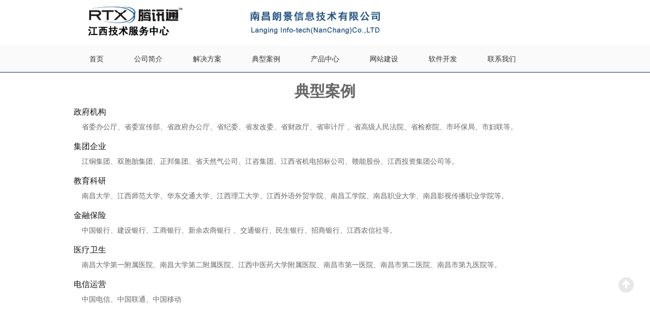

--- FILE ---
content_type: text/html; charset=gbk
request_url: http://www.langing.cn/dianxinganlia/
body_size: 19146
content:
<style type="text/css">
<!--
.sevmenu_box{
margin:5px 3px 1px 3px;
 
}

.sevmenu_box .tag{
clear:both;
 
}
.sevmenu_box .tag li{
padding:2px 0;
 width:200px;
 float:left;
width:220px;
 
 
    border-radius: 3px;
    color: #666;
    display: inline-block;
    font-size: 16px;
    line-height: 50px;
    margin-right: 5px;
    text-align: center;
}
.sevmenu_box .tag li a{
display:block;
background:url(serverimages/left_2.jpg) no-repeat center;
line-height:30px;min-width:200px;
color:#000;
width:220px;
 
   background: #eaeaea none repeat scroll 0 0;
    border-radius: 3px;
    color: #666;
    display: inline-block;
    font-size: 16px;
    line-height: 50px;
    margin-right: 5px;
    text-align: center;
}
 
.sevmenu_box .tag li.focus a,.sevmenu_box .tag li a:hover{
  width:220px;
 
   background: #f14702  none repeat scroll 0 0;
    border-radius: 3px;
    color: #fff;
    display: inline-block;
    font-size: 16px;
    line-height: 50px;
    margin-right: 5px;
    text-align: center;
     
 
 
}
 
.fixed{
position：fixed;
bottom:0;
left:0;

}
-->
</style><!DOCTYPE html PUBLIC "-//W3C//DTD XHTML 1.0 Transitional//EN" "http://www.w3.org/TR/xhtml1/DTD/xhtml1-transitional.dtd">
<html xmlns="http://www.w3.org/1999/xhtml">
<html lang="zh-CN">
<head>
<meta http-equiv="Content-Type" content="text/html; charset=gbk" />
<title>典型案例_南昌视频会议公司-南昌软件开发公司南昌朗景科技专业的江西视音频会议公司</title>
<meta name="viewport" content="width=device-width, initial-scale=2.0, user-scalable=0, minimum-scale=1.0, maximum-scale=1.0">
<meta content="" name="keywords" />
<meta content="" name="description" />
<base href="http://www.langing.cn/" />	
<link href="/css/bootstrap.min.css" rel="stylesheet">
<link href="/carousel.css" rel="stylesheet">
<link href="/bootstrap-responsive.css"  rel="stylesheet">	    
<script language="JavaScript" src="/images/js/jquery.min.js"></script>
<script language="JavaScript" src="/images/js/Marquee.js"></script>
<script language="JavaScript" src="/images/js/common.js"></script>

<link rel="stylesheet" type="text/css" href="/images/product.css">

 <link href="/css/style.css" rel="stylesheet">
<script>
var _hmt = _hmt || [];
(function() {
  var hm = document.createElement("script");
  hm.src = "https://hm.baidu.com/hm.js?9f83d3436c8c8628ede23703989fde93";
  var s = document.getElementsByTagName("script")[0]; 
  s.parentNode.insertBefore(hm, s);
})();
</script>
</head>
    <style type="text/css">
<!--
body{font-family:'Microsoft Yahei','微软雅黑';}
.carousel-inner .item img {
    display: block;
    height: auto;
    max-width: 100%;
   
}

          a:link, a:focus, a:active, a:visited, .btn.active.focus, .btn.active:focus, .btn.focus, .btn.focus:active, .btn:active:focus, .btn:focus, .btn.active, .btn:active {
    box-shadow: none;
    outline: 0 none;
    text-decoration: none;
}
.logo1 {
    background: rgba(0, 0, 0, 0) url("/images/logo.jpg") no-repeat scroll 0 0;
    display: inline-block;
    height: 115px;
    margin-top: 10px;
    text-indent: -20000px;
    vertical-align: middle;
    width: 235px;
}
          .logo2 {
    color: #35c1ec;
    display: inline-block;
    font-size:1.8em;
    font-weight: 100;
    margin: 16px 0 0;
    padding-left: 15px;
    vertical-align: middle;
}
          #navbar-menu {
    display: inline-block;
    float: right;
    
    line-height: 115px;
}
          #navbar-menu a {
    border-radius: 6px;
    display: inline-block;
    font-size: 1.14em;
    padding: 3px 12px;
}
a:link, a:focus, a:active, a:visited, .btn.active.focus, .btn.active:focus, .btn.focus, .btn.focus:active, .btn:active:focus, .btn:focus, .btn.active, .btn:active {
    box-shadow: none;
    outline: 0 none;
    text-decoration: none;
}
          #navbar-menu #top-nav-bt {
    display: none;
}
#navbar-menu a {
    border-radius: 6px;
    display: inline-block;
    font-size: 1.14em;
    padding: 3px 8px;
}
.nav{  
    padding-left:10px;
 
}
.nav > li > a {
    display: block;
    padding: 15px 30px;
font-size:14px;
    position: relative;
}
.list > li {
    overflow: hidden;
    text-overflow: ellipsis;
padding: 2px 0;
    white-space: nowrap;
}
.list > li > a {
    display: block;
    overflow: hidden;
    
    text-overflow: ellipsis;
    white-space: nowrap;
}
.navbar-inverse .navbar-text{
    color:#fff;
}
a:link, a:focus, a:active, a:visited, .btn.active.focus, .btn.active:focus, .btn.focus, .btn.focus:active, .btn:active:focus, .btn:focus, .btn.active, .btn:active {
    box-shadow: none;
    outline: 0 none;
    text-decoration: none;
}
          .site-nav {
    position: absolute;
    right: 30px;
    top: 15px;
    z-index: 1100;
}
.topmenu {
    
 
    background-color: #F3F3F3;
    padding: 5px;
              height:35px;
    text-align: center;
 
}
.navbar-brand {
   font-size:16px;}
.navbar-inverse .navbar-brand {
    color: #fff;
}
.navbar-inverse .navbar-nav > li > a {
    color: #333;
}

 

.navbar-text{
    margin-top: 0;font-size:12px;
margin-left: 2px;
    margin-right: 0;
}
.top-gridsad {
    padding: 5px 5px 10px 5px;
}
.page-header {
    border-bottom: 0 none;
    font-size: 17px;
    margin-bottom: 0;
    margin-top: 25px;
    padding-bottom: 15px;
}
.text-green {
    color: #418757;
}
.curr_menu {
    background: #0c2867  none repeat scroll 0 0;
    color: white;
    font-size: 16px;
    font-weight: bold;
    padding: 10px 15px;
}
.content-header {
    border-bottom: 1px solid #ddd;
    margin-bottom: 15px;
}
.page-title {
    border-bottom: 1px solid #214e1b;
    display: inline-block;
    font-size: 24px;
    margin-bottom: -1px;
    padding-bottom: 5px;
}
.breadcrumb {
    background-color: transparent;
    margin-bottom: 0;
}
.plctrl {
    padding-left: 30px;
}
.c_content {
    line-height: 2;
    min-height:300px;
}
.contract-h1 {
    font-size: 1.2em;
    text-align: center;
}
.contract-h1 {
    font-size: 1.2em;
    text-align: center;
}
 .tooltip-inner{
    width:150px;
    color:#113f6c;
    ;
    background-color: #fff;
}
.tooltip.bottom .tooltip-arrow{
    border-bottom-color: #fff;
}

.content-container .thumbnail img, #show-new-container .show-item-photo img {
    max-height: 250px;
    min-height: 250px;
    min-width: 191px;
    overflow: hidden;
}
.show-item-photo {
    background-color: #f5f5f5;
    line-height: 250px;
    max-height: 250px;
    min-height: 250px;
    position: relative;
    text-align: center;
}
 .thumbnail img {
    height: auto;
    max-width: 100%;
}
.thumbnail a > img, .thumbnail > img {
    margin-left: auto;
    margin-right: auto;
}
.projects .thumbnail {
    text-align: center;
}
.thumbnail {
    line-height: 1.42857;
}
.panel-body {
    padding:0 10px	;
}
.toptitle{
   font-size:14px;
}.navbar-brand{
   font-size:14px;
}
#main_nav ul li.focus,#main_nav ul li.open
{
  
}
.navbar-inverse .navbar-nav > .open > a, .navbar-inverse .navbar-nav > .open > a:focus, .navbar-inverse .navbar-nav > .open > a:hover{
  
}
.navbar > .container .navbar-brand, .navbar > .container-fluid .navbar-brand{
  margin-left: 0;
}
.navbar-header > .focus a:hover{
   
}
.well {
    margin-bottom: 0;
    padding: 5px 0;
}
.panel-body{
   background:#FFFFFF;
}
.dropdown .small{
   color:#A9ADEC;
   font-size:10px;
}
.img-responsive {
    margin: 0 auto;
}
.nav > li {
 
}
 .row {
    margin-left: -15px;
   
}
.table{
  margin-bottom: 0;
   margin-top: 10px;
  
}
.table > tbody > tr > td, .table > tbody > tr > th, .table > tfoot > tr > td, .table > tfoot > tr > th, .table > thead > tr > td, .table > thead > tr > th {
    border-top: 0px solid #ddd;
    line-height: 1.42857;
    padding: 8px 48px 8px 38px;
    vertical-align: top;
}
 .table >thead{
 background:url(/images/jmline.jpg) repeat-x bottom;
 
 }
 .table > thead > tr > th {
    border-bottom: 0px solid #ddd;
    vertical-align: bottom;
}
.dropdown-menu > li > a {
    background-color: #E6F7FF;
    border-bottom: 1px solid #AADBF9;
    clear: both;
    color: #333;
    display: block;
    font-weight: normal;
    line-height: 2;
    padding: 3px 20px;
    white-space: nowrap;
}
.dropdown-menu {
    background-clip: padding-box;
    background-color: #fff;
    border:0px solid rgba(0, 0, 0, 0.15);
    border-radius: 4px;
    box-shadow: 0 6px 12px rgba(0, 0, 0, 0.176);
    display: none;
    float: left;
    font-size: 14px;
    left: 0;
    list-style: outside none none;
    margin: 2px 0 0;
    min-width: 160px;
    padding: 0;
    position: absolute;
    text-align: left;
    top: 100%;
    z-index: 1000;
}
.fhmm ul li {
    line-height: 30px;
}
  .navbar .nav > li > a:hover, .navbar .dropdown-menu a:hover {
    
    color:#333;
  }
  .button3{
 

    
    color: #555;
    cursor: pointer;
    display: inline-block;
    font:10px;
    padding: 3px;
    text-decoration: none;
}
.button3 a:hover{
 
    
    color: #ff0000;
    cursor: pointer;
    display: inline-block;
    font:10px;
    padding: 3px;
    text-decoration: none;
}
.button3 .white{
    background: #fff;
    border-color: #dedede #d8d8d8 #d3d3d3;
    border-radius: 1.3em;
    box-shadow: 0 1px 1px #eaeaea, 0 1px 0 #fbfbfb inset;
    color: #555;
    text-shadow: 0 1px 0 #fff;
}
.ih p.in_icon a {
    background: rgba(0, 0, 0, 0) url("templates/default/skins/default/images/in_icon.png") no-repeat scroll left top;
    display: block;
    float: left;
    height: 32px;
    margin-right: 15px;
    overflow: hidden;
    transition: all 0.3s ease 0s;
    width: 32px;
}
.navbar{
    min-height:0;
}

.case_list ul li {
    float: left;
    height: 50px;
    padding: 0 28px 18px 0;
    text-align: center;
    mix-width: 210px;
}
.case_list ul li a{
    background: #fff none repeat scroll 0 0;
    border: 1px solid #ddd;
    display: block;
    float: left;
    font-size: 15px;
    height: 48px;
    line-height: 48px;
    overflow: hidden;
    text-overflow: ellipsis;
    white-space: nowrap;
    mix-width: 210px;
}

/* 返回顶部 */
.dn{display:none;}
.go-top{position:fixed;bottom:120px;right:20px;width:54px;z-index:999;}
.go-top a{display:block;width:54px;height:54px;background:url(/images/up-arrow.png) no-repeat top;}
-->
</style>
 
 


  <body>
  

  
  <div class="container">
<div class="col-xs-5 col-md-3  "  > <img   src="/images/logo1.jpg" class="img-responsive" alt="Responsive image"></div>
<div class="col-xs-7 col-md-6 "  ><img   src="/images/logo2.jpg" class="img-responsive" alt="Responsive image"></div>

   
</div>



      
 <nav class="navbar navbar-inverse navbar-static-top ">
          <div class="container">
             <style>
.navbar-toggle{background:#2C5B93;}
.navbar-inverse .navbar-toggle:focus, .navbar-inverse .navbar-toggle:hovere{background-color:#2C5B93;}
</style>
<nav class="navbar" id="main_nav">
 <div class="navbar-header">
 <button aria-controls="navbar" aria-expanded="false" data-target="#navbar" data-toggle="collapse" class="navbar-toggle  collapsed" type="button" style="width:100%;margin-right:0;">
                <span class="sr-only">Toggle navigation</span>
                <span class="icon-bar"></span>
                <span class="icon-bar"></span>
                <span class="icon-bar"></span>
 <a href="/index.php" class="navbar-brand hidden-lg hidden-md"  style="position:absolute;top:-10px;left:30px;">导航</a>
              </button>
             
            </div>


 <div class="navbar-collapse collapse" id="navbar" aria-expanded="false" style="height: 1px;">
              <ul class="nav navbar-nav">     
  
<li  	 ><a href="/index.php"

  
 
 
  target="_blank" > 首页<small></small></a>
			
</li>  
<li  	   class="dropdown  "  ><a href="/gongsijianjie/"

   data-toggle="dropdown" class="dropdown-toggle"   
 
 
 > 公司简介<small></small></a>
	
<ul class="dropdown-menu">
<li><a href="/gongsijianjie" >公司简介</a></li><li><a href="/gongsijianjie/fuwulinian/" >服务理念</a></li><li><a href="/gongsijianjie/lianxiwomen/" >联系我们</a></li></ul>			
</li>  
<li  	 ><a href="/jiejuefangan/"

  
 
 
 > 解决方案<small></small></a>
			
</li>  
<li  	 ><a href="/dianxinganlia/"

  
 
 
 > 典型案例<small></small></a>
			
</li>  
<li  	 ><a href="/chanpinzhongxin/"

  
 
 
 > 产品中心<small></small></a>
			
</li>  
<li  	   class="dropdown  "  ><a href="/wangzhanjianshe/"

   data-toggle="dropdown" class="dropdown-toggle"   
 
 
 > 网站建设<small></small></a>
	
<ul class="dropdown-menu">
<li><a href="/wangzhanjianshe/" >宣传型网站</a></li><li><a href="//wangzhanjianshe/yewuyingxiao/" >业务营销推广型网站建设</a></li><li><a href="//wangzhanjianshe/dianzi/" >电子商务网站</a></li><li><a href="//wangzhanjianshe/bufenanli/" >部分案例</a></li></ul>			
</li>  
<li  	 ><a href="/ruanjiankaifa/"

  
 
 
 > 软件开发<small></small></a>
			
</li>  
<li  	 ><a href="/gongsijianjie/lianxiwomen/"

  
 
 
  target="_blank" > 联系我们<small></small></a>
			
</li>       
              </ul>
            </div>

     </div> </nav>
 
 
 <script type="text/javascript">
// Menu drop down effect
$('.navbar-header').dropdownHover().dropdown();
$(document).on('click', '.dropdown-menu', function(e) {
  e.stopPropagation()
})
</script>
           
           
          </div>
        </nav>     
    <script type="text/javascript">
$('#main_nav').allenMenu(25);	
</script>  


 
 
</div>
 


    <div class="container">
    
        <div class="col-md-12">


        <div class="">
    <h2 align="center"><strong> 典型案例</strong></h2>        
 

          
        <div class=c_content>
          
  <div id="catid_25_1"><h3 style="margin: 0px; padding: 0px; height: 30px; color: rgb(17, 17, 17); line-height: 30px; font-family: " microsoft="" font-size:="" font-weight:=""><span style="font-size: 16px;">政府机构</span></h3><p>&nbsp; &nbsp; 省委办公厅、省委宣传部、省政府办公厅、省纪委、省发改委、省财政厅、省审计厅 、省高级人民法院、省检察院、市环保局、市妇联等。&nbsp;&nbsp;&nbsp; &nbsp;&nbsp;&nbsp; &nbsp;&nbsp;&nbsp; &nbsp;&nbsp;&nbsp; &nbsp;&nbsp;</p><h3 style="margin: 0px; padding: 0px; height: 30px; color: rgb(17, 17, 17); line-height: 30px; font-family: " microsoft="" font-size:="" font-weight:=""><span style="font-size: 16px;">集团企业</span></h3><p>&nbsp; &nbsp;&nbsp;江铜集团、双胞胎集团、正邦集团、省天然气公司、江咨集团、江西省机电招标公司、赣能股份、江西投资集团公司等。&nbsp; &nbsp;&nbsp; &nbsp;&nbsp;&nbsp; &nbsp;&nbsp;</p><h3 style="margin: 0px; padding: 0px; height: 30px; color: rgb(17, 17, 17); line-height: 30px; font-family: " microsoft="" font-size:="" font-weight:=""><span style="font-size: 16px;">教育科研</span></h3><p>&nbsp; &nbsp;&nbsp;南昌大学、江西师范大学、华东交通大学、江西理工大学、江西外语外贸学院、南昌工学院、南昌职业大学、南昌影视传播职业学院等。&nbsp; &nbsp;&nbsp;&nbsp; &nbsp;&nbsp;</p><h3 style="margin: 0px; padding: 0px; height: 30px; color: rgb(17, 17, 17); line-height: 30px; font-family: " microsoft="" font-size:="" font-weight:=""><span style="font-size: 16px;">金融保险</span></h3><p>&nbsp; &nbsp;&nbsp;中国银行、建设银行、工商银行、新余农商银行 、交通银行、民生银行、招商银行、江西农信社等。&nbsp; &nbsp;&nbsp;</p><h3 style="margin: 0px; padding: 0px; height: 30px; color: rgb(17, 17, 17); line-height: 30px; font-family: " microsoft="" font-size:="" font-weight:=""><span style="font-size: 16px;">医疗卫生</span><br/></h3><p>&nbsp; &nbsp;&nbsp;南昌大学第一附属医院、南昌大学第二附属医院、江西中医药大学附属医院、南昌市第一医院、南昌市第二医院、南昌市第九医院等。</p><h3 style="margin: 0px; padding: 0px; height: 30px; color: rgb(17, 17, 17); line-height: 30px; font-family: " microsoft="" font-size:="" font-weight:=""><span style="font-size: 16px;">电信运营</span></h3><p>&nbsp; &nbsp;&nbsp;中国电信、中国联通、中国移动</p><h3 style="margin: 0px; padding: 0px; height: 30px; color: rgb(17, 17, 17); line-height: 30px; font-family: " microsoft="" font-size:="" font-weight:=""><br/></h3><p><br class="Apple-interchange-newline"/> &nbsp; &nbsp;<br/></p></div>  
  
  </div>
        </div>
        </div>
    </div>


		<!-- footer -->
<div class="footer">
<!-- container -->
<div class="container">
<div class="footer-top">
 
<div class="footer-grids">

<div class="col-md-12 f-address" style="padding-left:15px;">
 
 
                       <p>南昌视频会议公司-南昌软件开发公司-南昌网站设计公司：南昌朗景科技为您提供专业信息化服务。<br/>南昌朗景信息技术有限公司 @ 2002-2020 -版权所有 <br/>总机：0791-88191210 88837433　传真： 0791-88191210-608<br/>网址：www.langing.cn 电子邮箱： jx819@126.com <a href="https://beian.miit.gov.cn" target="_blank" textvalue="赣ICP备07005026号">赣ICP备07005026号-1</a></p>
                                
                               
                               
</div>
 
<div class="clearfix"> </div>
</div>

</div>
<div class="clearfix"> </div>
</div>
<!-- //container -->
</div>
<!-- //footer -->

<script>
    $(function () {
        $(window).scroll(function () {
            if ($(window).scrollTop() > 520) {
                $(".pageLeftmenu").addClass(".fixed");
            } else {
                $(".pageLeftmenu").removeClass(".fixed");
            }
            ;
        });
 




//返回顶部代码
$(function(){
$(window).on('scroll',function(){
var st = $(document).scrollTop();
if( st>0 ){
if( $('#main-container').length != 0  ){
var w = $(window).width(),mw = $('#main-container').width();
if( (w-mw)/2 > 70 )
$('#go-top').css({'left':(w-mw)/2+mw+20});
else{
$('#go-top').css({'left':'auto'});
}
}
$('#go-top').fadeIn(function(){
$(this).removeClass('dn');
});
}else{
$('#go-top').fadeOut(function(){
$(this).addClass('dn');
});
}	
});
$('#go-top .go').on('click',function(){
$('html,body').animate({'scrollTop':0},500);
});
});

</script>
 
<!-- content-Get-in-touch -->
    <!-- jQuery (necessary for Bootstrap's JavaScript plugins) -->
 
<div style="display: block;" class="go-top" id="go-top">
    <a class="go" href="javascript:void(0);"></a>
</div>	



 
   

 
 </script> 
    
 

 
 <script language="JavaScript" src="/js/jquery.min.js"></script>
<script language="JavaScript" src="/js/bootstrap.min.js"></script>

<script>
    $(function () {

        $(window).scroll(function () {
            if ($(window).scrollTop() > 520) {
                $(".sevmenu_box").addClass("selected");
            } else {
                $(".sevmenu_box").removeClass("selected");
            }
            ;
        });

      
    });

 
    </script> 
<script language="Javascript" src="/count/graphcount.php?page=page"></script>
</body></html>
 

--- FILE ---
content_type: text/css
request_url: http://www.langing.cn/images/product.css
body_size: 28437
content:
@charset "utf-8";
/*头部*/
a{ outline:none;}
#header{position:relative !important;}
#banner{ padding-top:0 !important; }
#banner_pro{width:100%;margin:0 auto;height:420px;background: url(../images/pro_banner.jpg) center top no-repeat; color:#fff;}
#banner_about{width:100%;margin:0 auto;height:420px;background:url(../images/about_bannerbg.jpg) 0 0 repeat-x;}
.pro_main{ width:1200px; margin:0 auto;}
#banner_pro strong{ font-size:48px; padding-left:24px; display:block; font-weight:normal; padding-top:113px; height:98px; line-height:98px;}
#banner_pro p{ height:60px; line-height:30px; font-size:15px; padding-left:24px;}

/*二级栏目*/


#sevmenu_box{height:65px;margin:0 auto;}
.sevmenu_box{width:100%;height:65px;background:url(../images/about_muline.gif) 0 bottom repeat-x #fff;margin:auto;z-index:999999;overflow:hidden;}
.sevmenu_box.selected{position:fixed;_position:absolute;width:100%;top:0px;_top:auto;_top:expression(eval(document.documentElement.scrollTop));margin:0 auto;}
.sevmenu{width:1200px;height:65px;margin:auto;position:relative;}
.sevmenu .ul{ padding-left:246px; float:left; height:65px;}
.sevmenu ul{ padding-left:306px;}
.sevmenu li{width:192px;height:64px;overflow:hidden; float:left;font-size:18px; position:relative; z-index:5;}
.sevmenu li a{display:block;width:166px;height:54px;line-height:50px;text-align:center;margin:11px auto 0; font-weight:bold;}
.sevmenu li a:hover{ color:#333;}
.sevmenu li.current a{color:#fff;}
.sevmenu .back{position:absolute !important;width:192px;height:54px;left:306px;bottom:1px;background:url(../images/plan_muhover.gif) center bottom repeat-y; z-index:0 !important;}
.sevmenu .ul li.back{width:170px;height:3px;left:246px;bottom:0px;background:url(../images/pro_muhover.gif) center top no-repeat !important;}
.sevmenu .ul li{ width:170px;}
.por_xz{ float:left; padding-left:94px; width:180px; height:48px; padding-top:8px;}
.por_xz a{ display:block; height:48px; line-height:48px; padding-left:74px; font-size:18px; color:#fff; background:url(../images/product_icon.png) 35px center no-repeat #e84c3d;}
.por_xz a:hover{ color:#fff; background-color:#dc261e;}

/*二级栏目 end*/
.pro_summary{ padding-top:63px;}
#summary{ position:absolute; left:0; top:0;}
.pro_summary h2,#pro_point h2{ height:68px; line-height:68px; text-align:center; font-size:36px; color:#333333; padding-bottom:28px;}
.pro_sum_main{ line-height:30px; font-size:15px; padding:0 15px;}
.pro_sum_main p{text-indent:2em; padding:10px 0;}
.pro_sum_main img{ margin:27px 0 auto;}
/*概述 end*/
.scheam{ padding-top:50px !important; position:relative; padding-bottom:59px;}
#schema{ position:absolute; left:0; top:0;}
.scheam h2{ padding-bottom:27px !important;}
/*架构 end*/
#pro_point{ height:500px; background:#f5f5f5;}
#pro_point h2{ padding:63px 0 25px 0;}
.pro_pointm p{ line-height:40px; font-size:15px; text-indent:2em;}
/*特点 end*/
.pro_case{ padding:62px 0 82px 0; position:relative;}
.pro_case #case{ position:absolute; left:0; top:-100px;}
.pro_case h2{ height:70px; line-height:70px; text-align:center; font-size:36px; padding-bottom:43px;}
.pro-scroll{width:100%; height:265px; overflow:hidden; position:relative;}
.pro-img-list{position:relative;width:1200px;height:265px;overflow:hidden;}
.pro-img-list ul{width: 17200px; *margin-left: -11px; *+margin-left: -0px;}
.pro-img-list ul li{width:279px;height:265px; padding:0 28px 0 0;float:left; text-align:center;}
.pro-img-list ul li img{ width:279px; height:209px; border:1px solid #fff;}
.pro-img-list ul li span{ line-height:56px; font-size:18px;}
.pro-img-list ul li a:hover{ color:#c00;}
.pro-scroll .prev,.pro-scroll .next{position:absolute;top:9px;width:13px;height:31px;overflow:hidden;cursor:pointer; z-index:10;}
.pro-scroll .prev a,.pro-scroll .next a{width:13px;height:31px;display:block; text-indent:-50px;}
.pro-scroll .prev{left:13px;background:url(/tmp/images/prev.gif) 0px 0px no-repeat;}
.pro-scroll .next{right:13px;background:url(/tmp/images/next.gif) 0px 0px no-repeat;}
/*案例 end*/
/*--------产品内页 End--------*/
.case_dxkh{ position:relative; padding:65px 0 82px 0;}
.case_dxkh h2,.case_dxcase h2,.case_win h2,h2.sertit{ text-align:center; height:68px; line-height:68px; font-size:36px;}
#customer{ position:absolute; left:0; top:0;}
.case_dxkh .pic{ padding-top:43px; width:100%; overflow:hidden;}
.case_dxkh .pic ul{ width:110%;}
.case_dxkh .pic ul li{ width:218px; float:left; padding-right:28px; height:370px; line-height:50px;}
.case_dxkh .pic ul li a{ display:block; overflow:hidden; width:100%; height:370px; cursor:pointer;}
.case_dxkh .pic ul li span{font-size:18px; display:block; height:50px; padding-top:2px;}
.case_dxkh .pic ul li span.img{height:320px;cursor:pointer;}

.case_dxkh .pic ul li a:hover{ color:#cc0000;}
.case_dxkh .pic ul li img{ width:218px; height:320px; float:left;}
.case_dxkh .case_list{ padding-top:31px;}
.case_list{ width:100%; overflow:hidden;}
.case_list ul{ width:110%;}
.case_list ul li{ float:left; width:279px; height:50px; padding:0 28px 18px 0; text-align:center;}
.case_list ul li a{ display:block; height:48px; line-height:48px; font-size:15px; background:#fff; border:1px solid #ddd; width:277px; float:left;white-space:nowrap;overflow:hidden;text-overflow:ellipsis;}
.case_list ul li a:hover{ border-color:#cc0000;color:#cc0000;}
/*典型客户 end*/

.case_dxcase{ background:#f5f5f5; padding:64px 0 74px 0; position:relative;}
#case{ position:absolute; left:0; top:0;}
.case_dxcase h3{ padding:11px 0 4px 0; height:76px; line-height:76px; font-size:24px;}
.case_dxcase h3 a:hover{ color:#333;}

.case_dxcase .case_list{ padding:0px 0 0 0;}
/*典型案例 end*/
.case_win{width:100%; padding:63px 0 0 0;background:#fff;margin:auto;z-index:1;position:relative;overflow:hidden;}
#winning{position:absolute;top:0px;left:0px;}
#timeline{width:1200px;overflow:hidden;margin:41px auto 0;position:relative;background:url(../images/time_line.gif) 0 47px repeat-x;}
.datediv{width:1166px; height:520px;overflow:hidden;margin:auto;}
#dates{width:1166px; height:520px;height:58px;overflow:hidden;margin:auto;}
#dates li{float:left;width:146px;height:58px;overflow:hidden;}
#dates a{display:block;width:146px;height:58px;line-height:30px;font-size:15px;color:#666;text-align:center;background:url(../images/time_ico.png) center bottom no-repeat;}
#dates a:hover{color:#e67f22;}
#dates .selected{color:#e67f22;background:url(../images/time_icoh.png) center bottom no-repeat;}
#issues{width:1166px;margin:28px auto 0;overflow:hidden;}	
#issues li{width:1166px; padding-bottom:93px;float:left;line-height:40px;font-size:15px;}
.almore{display: block;width: 120px;white-space: nowrap;margin: auto;height: 30px;line-height: 30px;font-size: 15px;color: #b20000;text-decoration: underline;text-align: center;}
.almore:hover{color: #b20000;text-decoration: underline;}
.intro_con{padding:36px 16px 36px;line-height:30px;font-size:15px;overflow:hidden; font-size:14px;}
.intro_con .con{ padding:0 0 40px 40px; overflow:hidden; clear:both;}
.intro_con h3{ font-size:24px; line-height:76px; display:block; height:76px; font-weight:normal; padding-bottom:10px; padding-left:152px;}
.intro_con a{display:block;width:120px;white-space:nowrap;margin:auto;height:30px;line-height:30px;font-size:15px;color:#b20000;text-decoration:underline;text-align:center;}
.intro_con a:hover{text-decoration:underline;color:#b20000;}


/*--------用户与案例 End--------*/
ul.sernav{ padding-left:142px;}
.sernavb .back{ left:142px;}
.servi_sstx{ padding:63px 0 102px 0; position:relative;}
#implement{ position:absolute; left:0; top:0;}
.servi_sstxm{ font-size:15px; line-height:26px; padding:0 15px;}
.servi_sstxm p{ padding:34px 0 0 0;}
.servi_sstxm p strong{ height:30px; line-height:30px; font-size:20px; font-weight:normal;}
/*--实施体系  end --*/
.servi_shbz{ background:#f5f5f5; position:relative; padding:63px 0 38px 0;}
#service{ position:absolute; left:0; top:0;}
.sstxtt{ font-size:24px; color:#606060; text-align:center; height:30px; line-height:100%;}

.servi_ss{ height:300px; overflow:hidden; padding-top:8px;}
.servi_ss ul,.servi_sh ul{ width:110%;}
.servi_ss li,.servi_sh ul li{ float:left; width:332px; padding:0 0 0 87px; height:62px; background:url(../images/zc_ss01.gif) 2px center no-repeat; padding-left:68px; margin:87px 0 0 153px;}
.servi_ss li h3,.servi_sh ul li h3{ color:#595959; font-size:22px; font-weight:bold; height:32px; line-height:32px;}
.servi_ss li h3 a,.servi_sh ul li h3 a{ color:#595959;}
.servi_ss li h3 a:hover,.servi_sh ul li h3 a:hover{ color:#c00;}
.servi_ss li p,.servi_sh ul li p{ color:#595959; font-size:16px; height:30px; line-height:30px;}
.servi_ss li.l2{background:url(../images/zc_ss02.gif) 7px center no-repeat;}
.servi_ss li.l3{background:url(../images/zc_ss03.gif) 0px center no-repeat;}
.servi_ss li.l4{background:url(../images/zc_ss04.gif) 2px center no-repeat;}
.servi_shbz .servi_shbzm{ line-height:36px; font-size:15px; padding:25px 0 25px 25px;}
.servi_shbz .servi_shbzm h3{ font-size:20px;}
/*--售后保障  end --*/
.servi_fwpj{ padding:63px 0 0 0; position:relative;}
#assess{ position:absolute; top:0; left:0;}
.servi_fwpjm{ line-height:36px; font-size:15px; padding:28px 0 26px 16px; min-height:300px;}

.servi_sh{height:512px; overflow:hidden; padding-top:8px;}
.servi_sh li.l1{background:url(../images/zc_sh01.gif) 5px center no-repeat;}
.servi_sh li.l2{background:url(../images/zc_sh02.gif) 2px center no-repeat;}
.servi_sh li.l3{background:url(../images/zc_sh03.gif) 2px center no-repeat;}
.servi_sh li.l4{background:url(../images/zc_sh04.gif) 5px center no-repeat;}
.servi_sh li.l5{background:url(../images/zc_sh05.gif) 0px center no-repeat;}
.servi_sh li.l6{background:url(../images/zc_sh06.gif) 4px center no-repeat;}

/*--服务评价  end --*/
.servi_syty{background:#f5f5f5; position:relative; padding:63px 0 100px 0;}
#taste{ position:absolute; left:0; top:0;}
.servi_sytym{ padding:43px 0 0 9px;}
.servi_sytym div.input{ height:40px; padding-bottom:15px; float:left; width:560px;}
.servi_sytym div.input p,.servi_sytym div.sycp p,.servi_sytym div.qtsm p,.servi_sytym div.yzm p{ padding-right:20px; width:120px; float:left; text-align:right; font-size:15px; line-height:40px;}
.servi_sytym div.input input,.servi_sytym div.yzm input{ width:408px; height:28px; border:1px solid #dddddd; background:#fff; padding:5px; line-height:28px; font-size:15px; float:left;}

.servi_sytym div.input .select{float: left; display:inline;height:auto; padding:0;position:relative; z-index:10;}
.servi_sytym div.input .text{float: left; }
.servi_sytym div.input .text input{width:160px; height:25px; line-height:25px;}
.servi_sytym div.input DIV.selectbox-wrapper {width:160px;position: absolute;background:#ffffff;text-aling:left; margin-top:0px; _left:0;*+left:0; top:41px;*top:41px;}
.servi_sytym div.input DIV.selectbox-wrapper ul li.selected{color:#333;background:#f5f5f5;}
.servi_sytym div.input DIV.selectbox-wrapper ul li.current{color:#333;background:#f7f7f7;}
.servi_sytym div.input DIV.selectbox-wrapper ul li{padding-left:10px; width:148px; cursor:pointer; line-height:30px; border:1px solid #ddd; border-top:0 none; background:#fff;}
.servi_sytym div.input .selectbox{border:none; display:block; padding: 0 39px 0 11px !important; width:108px !important; border:1px solid #cccccc; cursor: pointer; height:38px !important; background: url(../images/service_unit.gif) right top no-repeat #fff !important; line-height:38px !important; color:#666666; overflow:hidden; font-family:"微软雅黑";}


.servi_sytym div.sycp .select{float: left; display:inline;height:auto; padding:0;position:relative; z-index:1;}
.servi_sytym div.sycp .text{float: left; }
.servi_sytym div.sycp .text input{width:160px; height:25px; line-height:25px;}
.servi_sytym div.sycp DIV.selectbox-wrapper {width:257px;position: absolute;background:#ffffff;text-aling:left; margin-top:0px; _left:0;*+left:0; top:40px;*top:40px;}
.servi_sytym div.sycp DIV.selectbox-wrapper ul li.selected{color:#333;background:#f5f5f5;}
.servi_sytym div.sycp DIV.selectbox-wrapper ul li.current{color:#333;background:#f7f7f7;}
.servi_sytym div.sycp DIV.selectbox-wrapper ul li{padding-left:10px; width:245px; cursor:pointer; line-height:30px; border:1px solid #ddd; border-top:0 none; background:#fff;}
.servi_sytym div.sycp .selectbox{border:none; display:block; padding: 0 39px 0 11px !important; font-size:15px; width:205px !important; border:1px solid #cccccc; cursor: pointer; height:38px !important; background: url(../images/service_unit.gif) right top no-repeat #fff !important; line-height:38px !important; color:#666666; overflow:hidden; font-family:"微软雅黑";}


.servi_sytym div.sycp{ padding:0 0 15px 0;}
.servi_sytym div.sycp .servi_cp{ float:left; width:210px; line-height:30px; padding-left:15px;}
.servi_sytym div.sycp .servi_cp h3{ height:36px; line-height:36px; font-size:15px; color:#cc0000;}
.servi_sytym div.sycp .servi_cp label{ width:100%; float:left; line-height:30px; height:30px; clear:both; overflow:hidden;}
.servi_sytym div.sycp .servi_cp input{ margin:0px 10px 0 0; *margin:5px 8px 0 0; vertical-align:middle;}
.servi_sytym div.sycp .servi_cp .form{ overflow:hidden; clear:both; font-size:15px;}
.servi_sytym div.qtsm{ height:156px; padding-bottom:15px;}
.servi_sytym div.qtsm textarea{ width:968px; height:144px; background:#fff; border:1px solid #ddd; padding:5px; float:left;}
.servi_sytym div.qtsm p{ height:156px; line-height:150px;}
.servi_sytym div.yzm{ height:40px; padding-bottom:30px;}
.servi_sytym div.yzm input{ width:158px;}
.servi_sytym div.yzm img{ float:left; padding:4px 0 0 15px;}
.servi_sytym div.servi_btn{ text-align:center;}
.servi_sytym div.servi_btn input{ width:120px; height:40px; border:0 none;margin-left:20px; text-align:center; font-size:16px; color:#fff; cursor:pointer; vertical-align:middle;}
.servi_sytym div.servi_btn input.servi_tj{ background:#0fab19;}
.servi_sytym div.servi_btn input.servi_cz{ background:#f29715;}

.servi_kfzx{ width:800px; margin:0 auto; height:330px;}



/* 返回顶部 */
.dn{display:none;}
.go-top{position:fixed;bottom:120px;right:20px;width:54px;z-index:999;}
.go-top a{display:block;width:54px;height:54px;background:url(../images/gotop.jpg) 0 0 no-repeat;}

/* 文章页 */
.wzpos{ height:55px; background:#efefef; line-height:52px; width:100%;}
.wzcon{ max-width:1060px;_width:1100px; min-width:925px; padding:0 30px; margin:0 auto;}
.min500{ min-height:500px;}
.wzpos h3{ font-size:30px; padding:0 0 0 20px; float:left;}
.postion{ font-size:14px; color:#666666; padding-right:18px;}
.postion a{ color:#666;}
.postion a:hover{ color:#c00;}
.ewm{ text-align:center;}
.wzinfo{ height:81px; border-bottom:0px solid #cccccc; padding:52px 53px 0 53px;}
.wzinfo h1{ height:34px; line-height:34px; font-size:20px; font-weight:bold; color:#333;}
.wzinfo .newinfo{ height:26px; font-size:14px; line-height:46px; color:#999999;}
.wzinfo .newinfo span{ font-family:arial;}
.wzinfo .newinfo a{ color:#999;}
.wzinfo .newinfo a:hover{ color:#c00;}
.newscontnet{ min-height:500px; height:auto; border-bottom:0px solid #cccccc; padding:47px 53px 40px; font-size:16px; line-height:200%;}
.newscontnet p{ margin:0; padding:10px 0; overflow:hidden;}
.sharebox{ height:20px; padding-top:18px; padding-left:53px; padding-bottom:120px;}
.sharebox .shares span{ float:left; line-height:20px; font-size:14px;}
.sharebox .shares a{ margin-top:3px !important;}
.close{ padding-right:15px; text-align:right;height:22px; line-height:20px;}
.close a{ padding-left:18px;}
.close .printico{ padding-right:20px; background:url(../images/print.gif) 0 center no-repeat;}
.close .closeico{ background:url(../images/close.gif) 0 center no-repeat;}

/* 解决方案 */
.banner_solution{ height:420px; background: url(../images/jjyabg.jpg) center top no-repeat;}
.banner_solution .wzcon{ position:relative; height:420px;}
.banner_solution .wzcon h1{ height:76px; line-height:74px; padding:172px 0 0 45px; color:#fff; font-size:48px;}
.banner_solution .goback{ width:93px; height:48px; overflow:hidden; display:block; background:url(../images/jjfabackbg.png) 0 0 no-repeat; line-height:48px; font-size:18px; padding-left:87px; color:#fff; position:absolute; right:0; bottom:0px;}
.banner_solution .goback:hover{ background-image:url(../images/jjfabackbgh.png);-webkit-transition: all .5s ease;-moz-transition: all .5s ease;-o-transition: all .5s ease;-ms-transition: all .5s ease;transition: all .5s ease;}
.solutionwz{ padding-bottom:80px;}



/* 咨询投诉 */
.liuyanbox{ padding:40px 0 40px 45px; overflow:hidden;}
.liuyanbox li{ float:left; padding-top:20px; overflow:hidden;}
.liuyanbox li.input,.liuyanbox li.yzm{ height:40px; line-height:40px; width:545px;}
.liuyanbox li p{ float:left; text-align:right; width:90px; padding-right:15px; font-size:16px;}
.liuyanbox li p font{ padding-right:5px;}
.liuyanbox li.input input,.liuyanbox li.yzm input{ width:426px; height:30px; border:1px solid #ddd; line-height:30px; background:#fff; padding:3px; font-size:16px;}
.liuyanbox li.textarea{ width:1100px;}
.liuyanbox li.textarea textarea{ width:971px; border:1px solid #ddd; background:#fff; padding:3px; height:249px;}
.liuyanbox li.yzm{ width:900px;}
.liuyanbox li.yzm input{ width:164px; vertical-align:middle;}
.liuyanbox li.yzm img{ vertical-align: middle; padding-left:10px;}

.liuyanbox li.btn{clear:both; height:40px; width:100%; text-align:center;}
.liuyanbox li.btn input{width:120px; font-family:"微软雅黑"; height:40px; text-align:center; vertical-align:middle;color:#fff; font-size:16px; border:0 none; background:#0eab18; margin-left:20px;}
.liuyanbox li.btn input.cz{ background:#f39714;}


/*ex8专题页*/
.ex8_mainbox{ width:1200px; margin:0 auto;}
.ex8_mainbox h2{ text-align:center; height:56px; overflow:hidden;}
.ex8_mainbox h3{ text-align:center; font-size:36px; color:#666666; height:62px; line-height:60px;}
.ex8_mainbox p{ text-align:center; color:#666666; font-size:16px; line-height:32px;} 
.ex8_top{ height:37px; line-height:36px; background:#fff;}
.ex8_top li{ float: left; padding-right:6px; padding-left:5px; background:url(../images/ex8topfg.gif) right center no-repeat;}
.ex8_top a{ color:#8c8c8c;}
.ex8_top a:hover{ color:#8c8c8c; text-decoration:underline;}
.ex8_top li.l1{ padding-left:0;}
.ex8_top li.l6{ background:none;}

.ex8_con1{ height:722px; background:url(../images/ex8bg4.jpg) center top no-repeat;}
.ex8_con2{ border-bottom:1px solid #eaeaea; padding:84px 0 99px;}
.ex8_con2 p{ padding-top:33px;}
.ex8_con2 ul{ padding-top:73px;}
.ex8_con2 ul li{ float:left; width:286px;}
.ex8_con2 ul li i{ display:block; width:200px; height:200px; margin:0 auto; background:url(../images/ex8icon1_1.gif) 0 0 no-repeat; overflow:hidden;}
.ex8_con2 ul li span{ display:block; width:100%; height:64px; padding-top:25px; overflow:hidden; line-height:30px; text-align:center; font-size:16px; color:#666666;}
.ex8_con2 ul li span em{ font-size:22px; font-style:normal; color:#333333; display: blockl; height:34px; line-height:34px; text-align:center;}
.ex8_con2 ul li:hover i{-webkit-transition: -webkit-transform 0.7s ease-out;-moz-transition: -moz-transform 0.7s ease-out;transition: transform 0.7s ease-out;-webkit-transform: rotate(360deg);-moz-transform: rotate(360deg);transform: rotate(360deg);}
.ex8_con2 ul li.l2 i{ background-image:url(../images/ex8icon1_2.gif);}
.ex8_con2 ul li.l3 i{ background-image:url(../images/ex8icon1_3.gif);}
.ex8_con2 ul li.l4 i{ background-image:url(../images/ex8icon1_4.gif);}


.ex8_con3 .ex8_mainbox{ background:url(../images/ex8bg3.gif) 649px 70px no-repeat; height:624px;}
.ex8_con3 h2{ padding-top:168px; text-align:left;}
.ex8_con3 h3{ text-align:left; height:78px; line-height:78px;}
.ex8_con3 ul{ padding-top:33px; margin-left:-5px;}
.ex8_con3 li{ float:left; width:110px; height:90px; overflow:hidden;}
.ex8_con3 li i{ display:block; margin:0 auto; background:url(../images/ex8icon2_1.gif) center 3px no-repeat; height:57px; width:48px;}
.ex8_con3 li:hover i{-webkit-transition: -webkit-transform 0.7s ease-out;-moz-transition: -moz-transform 0.7s ease-out;transition: transform 0.7s ease-out;transform: rotateY(360deg);-webkit-transform: rotateY(360deg);/* Safari 和 Chrome */-moz-transform: rotateY(360deg);}
.ex8_con3 li span{ display:block; width:100%; text-align:center; height:34px; line-height:34px; font-size:16px; color:#333333;}
.ex8_con3 li.l2 i{ background:url(../images/ex8icon2_2.gif) center 10px no-repeat; width:58px;}
.ex8_con3 li.l3 i{ background:url(../images/ex8icon2_3.gif) center 0 no-repeat; width:55px;}
.ex8_con3 li.l4 i{ background:url(../images/ex8icon2_4.gif) center 6px no-repeat; width:48px;}
.ex8_con3 li.l5 i{ background:url(../images/ex8icon2_5.gif) center 4px no-repeat; width:40px;}

.ex8_con4{height:614px; padding-top:63px; background:url(../images/ex8_58.gif) center bottom no-repeat #0069d4;}
.ex8_con4 h3,.ex8_con4 p{ color:#fff; height:60px; line-height:60px;}
.ex8_con4 p{ font-size:22px;}

.ex8_con5 .ex8_mainbox{ height:675px; background:url(../images/ex8bg5.gif) 566px 81px no-repeat #fff;}
.ex8_con5 h2{ padding-top:205px; text-align:left;}
.ex8_con5 h3{ text-align:left; height:78px; line-height:78px;}
.ex8_con5 ul{ padding-top:5px; margin-left:-1px;}
.ex8_con5 li{height:36px; line-height:36px; clear:both; overflow:hidden; padding-top:16px;}
.ex8_con5 li i{ display:block; margin:0 auto; background: url(../images/ex8icon4_1.gif) left center no-repeat; height:36px; width:36px; float:left;}
.ex8_con5 li:hover i{-webkit-transition: -webkit-transform 0.7s ease-out;-moz-transition: -moz-transform 0.7s ease-out;transition: transform 0.7s ease-out;transform: rotateY(360deg);-webkit-transform: rotateY(360deg);/* Safari 和 Chrome */-moz-transform: rotateY(360deg);}
.ex8_con5 li span{ padding-left:12px;font-size:16px; color:#333333;}
.ex8_con5 li.l2 i{background-image:url(../images/ex8icon4_2.gif);}

.ex8_con6{ height:613px; padding-top:64px; background:#0069d4 url(../images/ex8bg6.gif) center bottom no-repeat; }
.ex8_con6 h3,.ex8_con6 p{ color:#fff; height:60px; line-height:60px;}
.ex8_con6 p{ font-size:22px;}

.ex8_con7 .ex8_mainbox{ height:675px; background:url(../images/ex8bg7.gif) 549px 145px no-repeat;}
.ex8_con7 h2{ padding-top:206px;}
.ex8_con7 h2{ padding-top:168px; text-align:left;}
.ex8_con7 h3{ text-align:left; height:78px; line-height:78px;}
.ex8_con7 ul{ padding-top:9px; margin-left:-1px;}
.ex8_con7 ul li{ height:30px; line-height:30px; padding-left:21px; background:url(../images/ex8icon6.gif) left center no-repeat; font-size:16px; color:#333;}

.ex8_con8{ height:614px;background:#0069d4 url(../images/ex8bg8.gif) center bottom no-repeat; padding-top:63px;}
.ex8_con8 h3,.ex8_con8 p{ color:#fff; height:60px; line-height:60px;}
.ex8_con8 p{ font-size:22px;}

.ex8_con9{ height:543px; background:#222222 url(../images/ex8_102.jpg) center bottom no-repeat; padding-top:93px;}
.ex8_con9 h3{ color:#fff; height:88px; line-height:88px;}
.ex8_con9 .list{ padding:87px 0 0 0; height:196px;}
.ex8_con9 .pro-scroll{width:100%; height:196px; float:left; overflow:hidden; position:relative;}
.ex8_con9 .pro-img-list{position:relative;width:955px;height:196px;overflow:hidden; margin-left:119px;}
.ex8_con9 .pro-img-list ul{width:172000px; *margin-left: -11px; *+margin-left: -0px;}
.ex8_con9 .pro-img-list ul li{width:148px;height:196px; padding:0 45px;float:left;}
.ex8_con9 .pro-img-list ul li a{ width:148px; padding-top:137px; height:48px; line-height:24px; text-align:center; color:#c7c7c7; display:block; background:url(../images/ex8icon8_1.png) center top no-repeat; font-size:16px;}
.ex8_con9 .pro-img-list ul li.l2 a{background:url(../images/ex8icon8_2.png) center top no-repeat;}
.ex8_con9 .pro-img-list ul li.l3 a{background:url(../images/ex8icon8_3.png) center top no-repeat;}
.ex8_con9 .pro-img-list ul li.l4 a{background:url(../images/ex8icon8_4.png) center top no-repeat;}
.ex8_con9 .pro-scroll .prev,.ex8_con9 .pro-scroll .next{position:absolute;top:56px;width:27px;height:62px;overflow:hidden;cursor:pointer; z-index:10;}
.ex8_con9 .pro-scroll .prev a,.ex8_con9 .pro-scroll .next a{width:27px;height:62px;display:block; text-indent:-10em;}
.ex8_con9 .pro-scroll .prev{left:0px;background: url(../images/ex8icon8_prev.png) 0px 0px no-repeat;}
.ex8_con9 .pro-scroll .next{right:0px;background:url(../images/ex8icon8_prev.png) -27px 0px no-repeat;}

.ex8_con10{ padding:87px 0 0 0;}
.ex8_con10 .ex8_mainbox{ height:561px; background:url(../images/ex8bg9.gif) 1px 162px no-repeat;}
.ex8_con10 h3{ height:88px; line-height:88px; color:#666666;}
.ex8_con10 ul{ padding-top:18px;}
.ex8_con10 ul li{ float:left; width:238px; text-align:center; height:182px;}
.ex8_con10 ul li span{ display:block; line-height:24px; height:48px; text-align:center; font-size:16px; color:#333333;}
.ex8_con10 ul li i{ width:44px; height:44px; display:block; margin:41px auto 20px; background:url(../images/ex8icon9_1.gif) 0 0 no-repeat;}
.ex8_con10 ul li.l2,.ex8_con10 ul li.l7{ width:240px;}
.ex8_con10 ul li.l2 i{ width:65px; height:19px; background:url(../images/ex8icon9_2.gif) 0 0 no-repeat; margin:58px auto 28px;}
.ex8_con10 ul li.l3 i{ width:49px; height:44px; background:url(../images/ex8icon9_3.gif) 0 0 no-repeat; margin:47px auto 14px;}
.ex8_con10 ul li.l4 i{ width:55px; height:44px; background:url(../images/ex8icon9_4.gif) 0 0 no-repeat; margin:45px auto 16px;}
.ex8_con10 ul li.l5 i{ width:43px; height:44px; background:url(../images/ex8icon9_5.gif) 0 0 no-repeat; margin:44px auto 17px;}
.ex8_con10 ul li.l6 i{ width:44px; height:37px;background:url(../images/ex8icon9_6.gif) 0 0 no-repeat; margin:37px auto 22px;}
.ex8_con10 ul li.l7 i{ width:36px; height:43px;background:url(../images/ex8icon9_7.gif) 0 0 no-repeat; margin:31px auto 22px;}
.ex8_con10 ul li.l8 i{ width:38px; height:38px;background:url(../images/ex8icon9_8.gif) 0 0 no-repeat; margin:35px auto 22px;}
.ex8_con10 ul li.l9 i{ width:44px; height:42px;background:url(../images/ex8icon9_9.gif) 0 0 no-repeat; margin:31px auto 22px;}
.ex8_con10 ul li.l10 i{ width:42px; height:46px;background:url(../images/ex8icon9_10.gif) 0 0 no-repeat; margin:27px auto 22px;}

.ex8_foot{ background:#434343; padding:14px 0 0;}
.ex8_foot .ex8_footphone{ height:245px; border-bottom:1px solid #626262;}
.ex8_footconl{ width:1037px; overflow:hidden;}
.ex8_foot .ex8_footconl li{ float:left; width:330px; padding-left:5px; padding-top:22px;}
.ex8_foot .ex8_footconl li h3{ color:#fff !important; height:30px !important; line-height:30px !important; text-align:left !important; font-size:16px !important; display:block; font-weight:normal;}
.ex8_foot .ex8_footconl li span{ line-height:22px; color:#999999; height:44px; display:block;}

.ex8_foorconr{ width:162px; padding:15px 0 0 0;}
.ex8_foorconr .img{ width:162px; height:165px; overflow:hidden;}
.ex8_foorconr .tit{ height:36px; width:150px; display:block; margin:0 auto; line-height:18px; text-align:center; color:#fff; padding-top:8px; font-size:14px; color:#fff;}

.ex8_fotbox{ height:50px; line-height:50px; color:#999999; font-size:14px; text-align:center;}
.ex8_fotbox a{ color:#999;}
.ex8_fotbox a:hover{ color:#fff;}
.ex8_fotbox span{ font-family:arial;}
.ex8_fotbox img{ vertical-align:middle; margin-left:5px;}


/*图片列表页*/
.lmimglist{ padding:50px 0 0;}
.lmimglist .pagenav{ margin-bottom:54px;}
.lmimglist ul li{width:1022px;height:579px;padding-left:15px; position:relative; margin:0 0 80px;}
.lmimglist ul li img{ width:1007px; height:579px;}
.lmimglist ul li .lm_date{ position:absolute; left:0; bottom:15px; text-align:center; color:#fff; background:#cc0001; font-family:arial; font-weight:bold; font-size:30px; line-height:40px; width:103px; height:91px; padding-top:12px;}
.lmimglist ul li a{ color:#fff;}
.lmimglist ul li a:hover{ color:#fff; text-decoration:underline;}
.lmimglist ul li span{ position:absolute; left:15px; bottom:0px;_bottom:-1px; width:1007; height:96px; line-height:96px; text-align:center; display:block; background:url(../images/flashbg.png); font-size:34px; width:1007px;}













--- FILE ---
content_type: text/css
request_url: http://www.langing.cn/css/style.css
body_size: 47649
content:

/*-- header --*/
body, dl, dt, dd, ol, ul, pre, form, field, input, p, blockquote, th, td {
    color: #666;
    font-family:Microsoft Yahei,Arial,Helvetica,sans-serif;
    font-size: 14px;
}
html,body {
	font-family:Microsoft Yahei,'Open Sans', sans-serif;
	background:#FFF;
	font-size:100%;
}
body  a{
	transition:.5s all;
	-webkit-transition:.5s all;
	-o-transition:.5s all;
	-ms-transition:.5s all;
}
 
.navbar-text{
    color:#fff;
}
 .navbar-inverse .navbar-toggle:focus, .navbar-inverse .navbar-toggle:hover{background:#2C5B93;}
@media (max-width: 800px) {
span.menu {
    background: rgba(0, 0, 0, 0) url("../images/nav.png") no-repeat scroll 0 0;
    cursor: pointer;
    display: inline-block;
    float: left;
    height: 35px;
    margin: 8px 0 0 13.5em;
    width: 35px;
}
.top-menu {
    background: #fff none repeat scroll 0 0;
    display: none;
    margin-top: 10px;
    padding: 0;
    text-align: center;
    width: 100%;
}
.span_2 {
    margin-top: 2em;
}
.top-menu ul {
    border: 1px solid #ddd;
    float: none;
    padding: 0.3em 0 0.2em;
    width: 100%;
}
.top-menu ul li {
    display: block;
    float: none;
    margin: 12px 0;
}
}
.banner-slider {
    background: rgba(0, 0, 0, 0) url("../images/banner.jpg") no-repeat scroll 0 0 / cover ;
    min-height: 626px;
}
.banner-info {
    margin-top: 42%;
    padding: 0 1em;
}
.banner-info lable {
    background: #00b29f none repeat scroll 0 0;
    display: inline-block;
    height: 10px;
    width: 12%;
}
.banner-info h3 {
    color: #fff;
    font-family: "Cinzel",serif;
    font-size: 3em;
    font-weight: 400;
}
.banner-info p {
    color: #fff;
    font-size: 1.1em;
    font-weight: 400;
    line-height: 1.8em;
    margin: 0.5em 0 0;
}
#slider2, #slider3 {
    box-shadow: none;
    margin: 0 auto;
}
.rslides_tabs li:first-child {
    margin-left: 0;
}
.rslides_tabs .rslides_here a {
    background: rgba(255, 255, 255, 0.1) none repeat scroll 0 0;
    color: #fff;
    font-weight: bold;
}
.errors {
    list-style: outside none none;
}
.callbacks_container {
    float: left;
    position: relative;
    width: 100%;
}
.callbacks {
    list-style: outside none none;
    margin: 0;
    overflow: hidden;
    padding: 0;
    position: relative;
    width: 100%;
}
.callbacks li {
    position: absolute;
    width: 100%;
}
.callbacks img {
    border: 0 none;
    height: auto;
    position: relative;
    z-index: 1;
}
.callbacks .caption {
    color: #fff;
    display: block;
    font-size: 20px;
    left: 0;
    margin: 0;
    max-width: none;
    padding: 10px 20px;
    position: absolute;
    right: 0;
    text-align: center;
    text-shadow: none;
    top: 10%;
    z-index: 2;
}
.callbacks_nav {
    background: transparent url("../images/arrows.png") no-repeat scroll left top;
    display: none;
    height: 80px;
    left: 0;
    margin-top: 4%;
    opacity: 0.7;
    overflow: hidden;
    position: absolute;
    text-decoration: none;
    text-indent: -9999px;
    top: 56%;
    width: 40px;
    z-index: 3;
}
.callbacks_nav:hover {
    opacity: 0.5;
}
.callbacks_nav.next {
    background-position: right top;
    left: 624px;
}
.callbacks_nav.prev {
    background-position: left top;
    left: 573px;
    right: auto;
}

#slider3-pager a {
    display: inline-block;
}
#slider3-pager span {
    float: left;
}
#slider3-pager span {
    background: #fff none repeat scroll 0 0;
    border-radius: 30em;
    display: inline-block;
    height: 15px;
    opacity: 0.6;
    width: 100px;
}
#slider3-pager .rslides_here a {
    background: #fff none repeat scroll 0 0;
    border-radius: 30em;
    opacity: 1;
}
#slider3-pager a {
    padding: 0;
}
#slider3-pager li {
    display: inline-block;
}
.rslides {
    list-style: outside none none;
    overflow: hidden;
    padding: 0;
    position: relative;
    width: 100%;
}
.rslides li {
    display: none;
    left: 0;
    position: absolute;
    top: 0;
    width: 100%;
}
.rslides li {
    display: block;
    float: left;
    position: relative;
}
.rslides img {
    border: 0 none;
    height: auto;
}
.callbacks_tabs {
    bottom: -11%;
    display: block;
    left: 0;
    list-style: outside none none;
    margin: 0;
    padding: 0;
    position: absolute;
    z-index: 999;
}
.slider-top span {
    font-weight: 600;
}
.callbacks_tabs li {
    display: inline-block;
    margin: 0 0.3em;
}
@media screen and (max-width: 600px) {
.callbacks_nav {
    top: 47%;
}
}
.callbacks_tabs a {
    visibility: hidden;
}
.callbacks_tabs a::after {
    background: #788cb6 none repeat scroll 0 0;
    border: 4px solid #788cb6;
    border-radius: 50%;
    content: "";
    display: inline-block;
    font-family: FontAwesome;
    font-size: 0;
    height: 15px;
    visibility: visible;
    width: 15px;
}
.callbacks_here a::after {
    background: #fff none repeat scroll 0 0;
    border: 4px solid #788cb6;
}

.lan-section {
    padding: 0 0.2em;
	background:#253894;
	margin:1em 0;
	
}
.bai-section {
    padding: 0 0.2em;
	background:#fff;
	 
	
}
.hui-section {
    padding: 0 0.2em;
	 
	margin:1em 0;
	
}
.box {
    
   
    padding:0 50px;
   
}
.form-group {
    margin-bottom: 5px;
}
.margin10 {
    padding:0 25px;
}
.banner-grids {
    padding: 0 0.2em;
	background:#253894;
	margin:1em 0;
	
}
.banner-grid {
    margin-bottom: 0.4em;
    padding: 0 0.2em;
}

.row h4 {
    color: #fff;
    font-size: 20px;
    font-weight: 200;
   
}
.fontlan{
 color: #253894;
}
.row h4.fontlan{
 color: #253894;
}
.row h5.fonthui a{
 color: #666;
}
.row h5 a{
    color: #fff;
    font-size: 15px;
    font-weight: 200;
   
}
.top-grids ul li a{
color: #666;
}
.list-inline > li {
    display: inline-block;
    padding-left: 15px;
    padding-right: 15px;
}
.banner-grid figure {
    cursor: pointer;
    float: left;
    overflow: hidden;
    position: relative;
    text-align: center;
    width: 100%;
}
.banner-grid figure img {
    display: block;
    position: relative;
}
.banner-grid figure figcaption {
    backface-visibility: hidden;
    color: #fff;
    font-size: 1.25em;
    padding: 2em;
}
.banner-grid figure figcaption::before, .banner-grid figure figcaption::after {
    pointer-events: none;
}
.banner-grid figure figcaption {
    height: 100%;
    left: 0;
    position: absolute;
    top: 0;
    width: 100%;
}
figure.effect-bubba {
    background-color: #788cb6;
}
figure.effect-bubba:hover img {
    opacity: 0.3;
}
figure.effect-bubba figcaption::before, figure.effect-bubba figcaption::after {
    bottom: 30px;
    content: "";
    left: 30px;
    opacity: 0;
    position: absolute;
    right: 30px;
    top: 30px;
    transition: opacity 0.35s ease 0s, transform 0.35s ease 0s;
}
figure.effect-bubba figcaption::before {
    border-bottom: 1px solid #fff;
    border-top: 1px solid #fff;
    transform: scale(0, 1);
}
figure.effect-bubba figcaption::after {
    border-left: 1px solid #fff;
    border-right: 1px solid #fff;
    transform: scale(1, 0);
}
figure.effect-bubba h4 {
    font-family: "Cinzel",serif;
    font-size: 1.2em;
    font-weight: 700;
    opacity: 0;
    padding-top: 52%;
    text-transform: uppercase;
    transform: translate3d(0px, -20px, 0px);
    transition: transform 0.35s ease 0s;
}
figure.effect-bubba p {
    opacity: 0;
    padding: 20px 2.5em;
    transform: translate3d(0px, 20px, 0px);
    transition: opacity 0.35s ease 0s, transform 0.35s ease 0s;
}
figure.effect-bubba:hover figcaption::before, figure.effect-bubba:hover figcaption::after {
    opacity: 1;
    transform: scale(1);
}
figure.effect-bubba:hover h4, figure.effect-bubba:hover p {
    opacity: 1;
    transform: translate3d(0px, 0px, 0px);
}
.about {
    background-color: #f4f4f4;
    padding: 4em 0 5em;
}
.about-pic img {
    border-radius: 50%;
    width: 100%;
}
.container{
	 max-width: 1040px;
}
.panel{
    background: #f2f2f2;
}
.page-header.bb1 {
    border-bottom: 1px solid #ddd;
    margin-bottom: 15px;
}
.page-header {
    border-bottom: 0 none;
    font-size: 18px;
    margin-bottom: 0;
    margin-top: 10px;
    padding-bottom: 15px;
     padding-left: 15px;
     padding-right: 15px;
}

.page-header.bb1 {
    border-bottom: 1px solid #ddd;
    margin-bottom: 15px;
}
.page-header {
    border-bottom: 0 none;
    font-size: 18px;
    margin-bottom: 0;
    margin-top: 25px;
    padding-bottom: 15px;
}
.newslist ul li{
line-height:26px;
font-size:14px;

color:#999;
}
.newslist ul li a{
line-height:26px;
font-size:14px;
color:#666;
}
.newslist ul li a:hover{
line-height:26px;
font-size:14px;
color:#ff0000;
}

.font14{
font-size:15px;
color:#999999;
}
.indexpadd
{
  
    padding:20px;
	
}
.indexheight {
  
    padding: 15px 0 0   20px;
	
}
.indexheightright {
  
    padding: 15px  20px 0 0;
	
}



.con
/*-- header --*/
.header{
   background: url(../images/1.jpg) no-repeat 0px 0px;
  min-height: 444px;
  background-size: cover;
}
.head-bg {
  padding: 2em 0;
  text-align: center;
  width: 30%;
  background: url(../images/nav-bg.jpg) no-repeat 0px 0px;
  background-size: cover;
  border-bottom: solid 11px #E74C3C;
}	
.logo-border {
  margin: 1em 0;
}
.top-nav ul{
	padding:0;
	margin: 0;
}
*,
*:after,
*::before {
    -webkit-box-sizing: border-box;
    -moz-box-sizing: border-box;
    box-sizing: border-box;
}
.top-nav ul li {
  display: block;
  margin: 1em 0;
  outline: none;
  text-decoration: none;
  text-transform: uppercase;
  letter-spacing: 1px;
  font-weight: 400;
  font-size: 16px;
}
.top-nav ul li a{
	color: #000;
}
ul a:hover,
ul a:focus {
	outline: none;
	color: #000;
	text-decoration: none;
}
/* Effect 1: Brackets */
.cl-effect-1 a::before,
.cl-effect-1 a::after {
	display: inline-block;
	opacity: 0;
	-webkit-transition: -webkit-transform 0.3s, opacity 0.2s;
	-moz-transition: -moz-transform 0.3s, opacity 0.2s;
	transition: transform 0.3s, opacity 0.2s;
}

.cl-effect-1 a::before {
	margin-right: 10px;
	content: '[';
	-webkit-transform: translateX(20px);
	-moz-transform: translateX(20px);
	transform: translateX(20px);
}

.cl-effect-1 a::after {
	margin-left: 10px;
	content: ']';
	-webkit-transform: translateX(-20px);
	-moz-transform: translateX(-20px);
	transform: translateX(-20px);
}

.cl-effect-1 a:hover::before,
.cl-effect-1 a:hover::after,
.cl-effect-1 a:focus::before,
.cl-effect-1 a:focus::after {
	opacity: 1;
	-webkit-transform: translateX(0px);
	-moz-transform: translateX(0px);
	transform: translateX(0px);
}*/
.head-info{
text-align: center;
  left: 30%;
  top: 42%;
  margin: 4em 0 0 0;
}
.head-info h1{
	font-size: 61px;
	color: #FFF;
	font-family: 'Playball', cursive;
	margin: 0;
	letter-spacing: 3px;
}
.head-info span{
	color:#FFF;
	display: block;
	text-transform: lowercase;
}
.head-info p{
	color: #FFF;
	font-size: 16px;
	margin: 1em 0 0 0;
	letter-spacing: 2px;
}
.head-bg-right{
	width:65%;
	float:left;
}
/*-- banner-grids --*/
.banner-grids{
	 
}
.banner-grid-info h3{
  color: #E74C3C;
  margin: 0;
  font-size: 40px;
  font-weight: 300;
}
.banner-grid-info p{
	color:#8c8c8c;
	font-size:16px;
	margin:0;
}
.copyrights{text-indent:-9999px;height:0;line-height:0;font-size:0;overflow:hidden;}
.top-grids{
	padding: 1em 0;
}
.top-grid img {
  width: 100%;
}
.top-grid{
	float: left;
	width: 100%;
	 
}
.top-grid:nth-child(4) {
	margin-right: 0;
}
.top-grid a img{
	width:100%;
}
.top-grid-info{
	background:#FFF;
	padding: 1.5em;
}
.top-grid-info a{
	text-decoration:none;
	color: #000000;
	margin: 0;
	font-size: 16px;
	font-weight: 500;
	letter-spacing: 3px;
}
.top-grid-info a:hover{
	text-decoration:none;
	color:#E74C3C;
}
.top-grid-info p{
  color: #8c8c8c;
  font-size: 14px;
  line-height: 1.7em;
  margin: 1em 0 0 0;
}
/*-- before --*/
.before{
	background:#FFF;
	padding:1em 0;
}
.before h2{
  font-size: 56px;
  color: #E74C3C;
  margin: 0;
  font-weight: 300;
}
.before-grids {
	padding: 3em 0;
}
.before-grid {
	width: 30%;
	float: left;
	margin-right: 4em;
}
.before-grid h3{
	color: #323232;
	font-size: 20px;
	text-transform: uppercase;
	margin: 0;
	font-weight: 600;
}
.before-grid p{
	color: #8c8c8c;
	font-size: 14px;
	margin: 1em 0 0 0;
	line-height: 1.7em;
}
.before-grid:nth-child(3) {
	margin: 0;
}
.search{
	margin: 5em 0 0 0;
}
.search p{
	color: #323232;
	margin: 0;
	font-size: 20px;
	text-align: center;
	text-transform: uppercase;
	font-weight: 600;
}
.search form{
	text-align:center;
	margin-top: 2em;
}
.search input[type="text"] {
	font-size: 16px;
	color: #C8C8C8;
	width: 35%;
	outline: none;
	border: none;
	background: #eeeeee;
	padding: .8em;
	-webkit-appearance: none;
}
.search input[type="submit"] {
	color: #FFF;
	background: #fd5032;
	font-size: 16px;
	border: none;
	outline: none;
	padding: .8em 2em;
	text-transform: uppercase;
	-webkit-appearance: none;
}
.search input[type="submit"]:hover{
	color:#FFF;
	background:#939090;
	transition: .5s all;
	-webkit-transition: .5s all;
	-moz-transition: .5s all;
	-o-transition: .5s all;
	-ms-transition: .5s all;
}

.midbg{
	background:#173372;
	padding:0;
	background-size:cover;
}

#int02 {
    background-position: -32px 0;
}
#int03 {
    background-position: -64px 0;
}
#int04 {
    background-position: -96px 0;
}
.ih p.in_icon a:hover {
    transform: rotateY(180deg);
}
.ih p.hotline {
    color: #fff;
    font-size: 30px;
}
/*-- footer --*/
.footer{
	background:#333333;
	padding:20px 10px 20px 10px;
	 font-size:12px;
	color:#999999;
}
.footer p{
	 color:#999999;
	 font-size:12px;
 
}
.footer{
	background:#333333;
	padding:20px 10px 20px 10px;
	 font-size:12px;
	color:#999999;
}
.footer p a{
	 color:#999;
	 font-size:12px;
 
}
.footer-nav {
  padding:8px 0  28px 0;
}
.footer-nav ul{
	padding:0;
	margin:0;
}
.footer-nav ul li{
	display: inline-block;
	padding: 0 0.8em;
	border-right:solid 1px #7793c2;
	 
}
.footer-nav ul li a{
	color: #7793c2;
	font-size: 16px;
	text-decoration: none;
}

.footer-nav ul li a:hover{
	color:#E74C3C;
	transition: .5s all;
	-webkit-transition: .5s all;
	-moz-transition: .5s all;
	-o-transition: .5s all;
	-ms-transition: .5s all;
}
.footer-grids {
  padding: 0;
   
}
 
.f-address h5{
	color:#FFF;
	margin: 0;
	font-size: 30px;
	line-height: 1.8em;
}
.f-address ul{
	
	padding:10px 0 0 0;
}
.f-address ul li{
  display: block;
  color: #7793C2;
  font-size: 14px;
  line-height: 1.5em;
}
.f-address ul li a{
	color: #7793C2;
	text-decoration:none;
}
.f-address ul li span a{
	color: #7793C2;
	text-decoration:none;
}
.f-address form {
  margin-top: 1em;
}
.f-address input[type="text"] {
  font-size: 16px;
  color: #C8C8C8;
  width: 61% !important;
  outline: none;
  border: none;
  background: #eeeeee;
  padding: .8em;
  -webkit-appearance: none;
}
.f-address input[type="submit"] {
  color: #FFF;
  background: #fd5032;
  font-size: 16px;
  width: 30% !important;
  border: none;
  outline: none;
  padding: .8em 2em;
  text-transform: uppercase;
  -webkit-appearance: none;
}
.f-address input[type="submit"]:hover {
  color: #FFF;
  background: #939090;
  transition: .5s all;
  -webkit-transition: .5s all;
  -moz-transition: .5s all;
  -o-transition: .5s all;
  -ms-transition: .5s all;
}
.footer-bottom {
  padding-top: 2em;
}
.copyright {
  float: left;
}
.copyright p{
  display: block;
  color: #74797e;
  font-size: 14px;
  margin: .5em 0 0 0;
}
.copyright a{
	color: #74797e;
}
.social-icons {
 
}
.social-icons ul{
	padding:0;
	margin:0;
}
.social-icons ul li{
  display: inline-block;
  margin: 0 .3em;
}
.social-icons ul li a.facebook{
  background: url(../images/social.png) no-repeat -35px 0px;
  width: 35px;
  height: 35px;
  display: block;
}
.social-icons ul li a.twitter{
  background: url(../images/social.png) no-repeat -35px -39px;
  width: 35px;
  height: 35px;
  display: block;
}
.social-icons ul li a.dribbile{
  background: url(../images/social.png) no-repeat -35px -76px;
  width: 35px;
  height: 35px;
  display: block;
}
.social-icons ul li a.facebook:hover {
  opacity: 0.5;
}
.social-icons ul li a.twitter:hover {
  opacity: 0.5;
}
.social-icons ul li a.dribbile:hover {
  opacity: 0.5;
}
/*-- to-top --*/
#toTop {
	display: none;
	text-decoration: none;
	position: fixed;
	bottom: 14px;
	right: 2%;
	overflow: hidden;
	z-index: 999; 
	width: 32px;
	height: 32px;
	border: none;
	text-indent: 100%;
	background: url("../images/up-arrow.png") no-repeat 0px 0px;
}
#toTopHover {
	width: 40px;
	height: 40px;
	display: block;
	overflow: hidden;
	float: right;
	opacity: 0;
	-moz-opacity: 0;
	filter: alpha(opacity=0);
}
/*-- about --*/
.header-bg {
  min-height: 400px !important;
}
.about-head{
	background:#
}
.about-grids {
  padding: 3em 0 1em 0;
  background: url(../images/bg_1.jpg) no-repeat 0px 0px;
  background-size: cover;
}
.green{
	background: rgba(42, 145, 190, 0.63);
}
.about-info h3{
  font-size: 34px;
  margin: 0;
  color: #E74C3C;
}
.about-info h4{
	font-size: 16px;
	margin: 1em 0;
	color: #323232;
	font-weight: 500;
	line-height: 1.5em;
	text-transform: uppercase;
}
.about-info p{
	color: #8c8c8c;
	font-size: 14px;
	line-height: 1.7em;
	margin: .5em 0 0 0;
}
.about-banner{
	background:url(../images/plane.jpg) no-repeat 0px -245px;
	min-height: 400px;
	position:relative;
	background-size: cover;
}
.banner-bg{
	background: rgba(255, 255, 255, 0.58);
	position: absolute;
	width: 100%;
	min-height: 400px;
}	
.about-banner h3{
	color: #000;
	margin: 1em 0 0 0;
	text-align: center;
	font-size: 86px
}
.read-more {
	text-align: center;
	margin-top: 5em;
}
.read-more a{
	background: #fd5032;
	color: #FFF;
	padding: .8em 2em;
	font-size: 26px;
}
.read-more a:hover{
	color: #FFF;
	text-decoration:none;
	background: #939090;
	transition: .5s all;
	-webkit-transition: .5s all;
	-moz-transition: .5s all;
	-o-transition: .5s all;
	-ms-transition: .5s all;
}
/*-- team --*/
.team-info h3{
  color: #E74C3C;
  margin: 1em 0 0 0;
  font-size: 30px;
}
.team-grids {
	margin: 2em 0;
}
.team-grid{
	float: left;
	width: 31%;
	padding: 1em;
	margin-right: 2em;
	border: solid 1px #C9C4C4;
}
.team-grid:nth-child(3){
	margin: 0;
}
.team-grid img{
	width:100%;
}
.team-grid-info{
	margin-top:1em;
}
.team-grid h4{
	color: #323232;
	margin: 0;
	font-size: 18px;
	font-weight: 600;
	text-transform: uppercase;
}
.team-grid p{
	color: #8c8c8c;
	font-size: 14px;
	line-height: 1.7em;
	margin: .5em 0 0 0;
}
.about-right h4{
  font-size: 20px;
  margin: 0;
  color: #E74C3C;
  text-transform: uppercase;
}
.advantage-grid {
  margin-top: 2em;
}
.advantage-grid a{
  font-size: 14px;
  color: #323232;
  font-weight: 600;
  text-decoration: none;	
}
.advantage-grid a:hover{
	color:#E74C3C;
	text-decoration:none;
}
.advantage-grid p{
  color: #8c8c8c;
  font-size: 14px;
  line-height: 1.5em;
  margin: .5em 0 0 0;
}
.testimonial {
  margin-top: 2em;
}
.testimonial h4{
	font-size: 20px;
	margin: 0;
	color: #E74C3C;
	text-transform: uppercase;
}
.testimonial p{
  color: #8c8c8c;
  font-size: 14px;
  line-height: 1.5em;
  margin: 2em 0 0 0;
  padding-left: 3em;
  background: url(../images/quote.png) no-repeat 0px 0px;
}
/*-- booking --*/
.booking{
	padding: 2em 0 0 0;
}
.booking-info h3{
  text-align: center;
  font-size: 34px;
  margin: 0 0 1em 0;
  color: #fd5032;
}
/* start booking_room */
.booking-form{
	padding: 0 0 2em 0;
}
.booking_room h4{
	font-size: 1.5em;
	color: #202020;
	text-transform: capitalize;
	font-weight: 600;
	margin-bottom: 10px;
}
.booking_room p{
	font-size: 0.8725em;
	color: #6b6b6b;
	line-height: 1.8em;
}
.reservation{
  padding: 46px 10px 32px 0;
}
.reservation ul {
	padding: 0;
	margin: 0;
}
.reservation ul li{
	float: left;
	list-style:none;
}
.reservation ul li.left{
	margin-left: 15px;
}
.reservation ul li.span1_of_1{
	width: 24.33333%;
	margin-left: 5.5em;
}
.reservation ul li.span1_of_2{
	width: 9.33333%;
}
.reservation ul li.span1_of_3{
	width: 13.33333%;
	margin-left: 5.5em;
}
.reservation h5{
  font-size: 18px;
  color: #000;
  text-transform: capitalize;
  margin-bottom: 6px;
}
select {
	width: 100%;
	color: #9F9F9F!important;
	font-size: 14px!important;
	padding: 8px 10px;
	outline: none;
	font-family: 'Open Sans', sans-serif;
	background: #ffffff;
	border: 1px solid #DFDFDF;
	border-radius: 3px;
	-webkit-border-radius: 3px;
	-moz-border-radius: 3px;
	-o-border-radius: 3px;
}
select option{
	border: 1px solid #DFDFDF;
	outline: none;
	-webkit-transition: all 0.3s ease-in-out;
	-moz-transition: all 0.3s ease-in-out;
	-o-transition: all 0.3s ease-in-out;
	transition: all 0.3s ease-in-out;
}
.book_date input[type="text"]{
	width: 100% !important;
	color: #9F9F9F;
	font-size: 14px;
	padding: 8px 23px;
	outline: none;
	border: none;
	-webkit-appearance: none;
	border-radius: 3px;
	-webkit-border-radius: 3px;
	-moz-border-radius: 3px;
	-o-border-radius: 3px;
}
.date{
	background:url(../images/icon.png) no-repeat 3% 50% #FFF;
}
.date_btn{
	margin:37px 0 0 0px;
}
.date_btn form input[type="submit"] {
  text-transform: capitalize;
  width: 90% !important;
  background: #fd5032;
  color: #FFF;
  padding: 8px 10px;
  border: none;
  font-size: 16px;
  outline: none;
  font-weight: 600;
  border-radius: 3px;
  -webkit-border-radius: 3px;
  -moz-border-radius: 3px;
  -o-border-radius: 3px;
}
.date_btn form input[type="submit"]:hover{
	background: #616060;
	transition: 0.5s all;
	-webkit-transition: 0.5s all;
	-moz-transition: 0.5s all;
	-o-transition: 0.5s all;
	-ms-transition: 0.5s all;
}
.booking-grids h3{
	font-size: 18px;
	margin: 0;
	color: #323232;
	font-weight: 600;
}
.booking-grid-left{
	margin-top: 2em;
}
.booking-grid-right {
  padding: 0!important;
  margin-top: 2em;
}
.booking-grid-left h4{
	font-size: 16px;
	margin: 0;
	line-height: 1.7em;
	color: #616060;
	font-weight: 500;
}
.booking-grid-left p{
	color: #8c8c8c;
	font-size: 14px;
	line-height: 1.7em;
	margin: 1em 0 0 0;
}
.booking-grid-right img{
	width:100%;
}
.red{
	text-align: left;
	margin-top: 2em;
}
.red a{
	padding: .8em 1em;
	font-size: 16px;
}
.how-to {
  margin-top: 3em;
  background: url(../images/bg_1.jpg) no-repeat 0px 0px;
  min-height: 400px;
  padding: 2em 0;
  background-size: cover;
}
.how-to-info h3{
  font-size: 31px;
  margin: 0;
  color: #fd5032;
  font-weight: 300;
}
.how-to-info h4{
  font-size: 16px;
  margin: 1em 0;
  color: #000;
  font-weight: 500;
  line-height: 1.5em;
  text-transform: uppercase;
}
.how-to-info p{
  color: #000;
  font-size: 14px;
  margin: .5em 0 0 0;
}
.how-grids {
	margin-top: 3em;
}
.how-grid span{
	padding: .5em .8em;
	background: #FFF;
	border-radius: 50%;
	-webkit-border-radius: 50%;
	-moz-border-radius: 50%;
	-o-border-radius: 50%;
	-ms-border-radius: 50%;
	color: #A1A0A0;
	font-size: 20px;
}
.how-grid a{
  color: #000;
  font-size: 18px;
  margin: 0 0 0 .5em;
}
.how-grid a:hover{
	color: #A1A0A0;
	text-decoration:none;
}
.how-grid p{
	color: #000;
	font-size: 14px;
	margin: 0 0 0 4em;
	line-height: 1.7em;
}
.visiting-info h3{
	color: #323232;
	margin: 2em 0 0 0;
	font-size: 18px;
	font-weight: 600;
}
.visiting-grid{
	padding: 1em .5em;
}
/*-- news --*/
.news{
	padding:2em 0;
}
.news h3{
  text-align: center;
  color: #E74C3C;
  margin: 0;
  font-size: 34px;
}
.news-grid-text span{
  color: #E74C3C;
  font-size: 16px;
  line-height: 1.7em;
}
.news-grid-text h4{
	font-size: 18px;
	margin: 0;
	color: #323232;
	font-weight: 600;
}
.news-grid-text {
	margin-bottom: 1em;
}
.news-grid img{
	width:100%;
}
.news-grid p{
	color: #8c8c8c;
	font-size: 14px;
	line-height: 1.7em;
	margin: .5em 0 0 0;
}
.news-grids {
	margin-top: 3em;
}
.news-grids h3{
  text-align: center;
  color: #E74C3C;
  margin: 0 0 2em 0;
  font-size: 34px;
}
.news-grid {
	margin: 0 0 1em 0;
}
.blue {
	margin-top: 1em;
	text-align: left;
}
.blue a{
	background: none;
	color: #000;
	font-size: 14px;
	padding: 0;
}
.blue a:hover{
	background:none;
	color: #8c8c8c;
}
.news-slid{
	background: url(../images/12.jpg) no-repeat 0px -157px;
	min-height: 400px;
	background-size: cover;
}
.news-slid-info{
	text-align: center;
	left: 30%;
	top: 42%;
	margin: 10em 0 0 0;
}
.news-slid-info h2{
	color: #FFF;
	font-size: 36px;
	font-weight: 700;
	margin: 0;
	text-transform: uppercase;
	text-align: center;
}
.gray{
	margin:4em 0;
}
.gray a{
	font-size: 20px;
}
/*-- mail --*/
.mail{
	padding:2em 0;
}
.mail-info h3{
  font-size: 34px;
  margin: 0 0 1em 0;
  color: #E74C3C;
  text-align: center;
}
.map iframe {
	width: 100%;
	min-height: 400px;
	border: none;
}
.mail-info-grids {
	margin-top: 2em;
}
.mail-info-grid h3{
	font-size: 20px;
	margin: 0 0 1em 0;
	color: #323232;
	font-weight: 600;
}
.mail-info-grid p{
	color: #8c8c8c;
	font-size: 16px;
	margin: .5em 0 0 0;
}
.mail-info-grid h6 {
	color: #1E1E1E;
	font-size: 16px;
	font-weight: 700;
	line-height: 1.5em;
	margin: 0.5em 0;
}
.mail-info-grid span {
	display: block;
}
.mail-info-grid span {
	display: block;
}
.contact-form form{
	text-align:right;
}
.contact-form input[type="text"] {
	width: 100%;
	color: #898888;
	background: none;
	outline: none;
	font-size: 16px;
	padding: .5em;
	margin-bottom: 1em;
	border: solid 1px #D5D4D4;
	-webkit-appearance: none;
}
.contact-form textarea {
	resize: none;
	width: 100%;
	color: #898888;
	font-size: 16px;
	outline: none;
	padding: .5em;
	border: solid 1px #D5D4D4;
	min-height: 150px;
	-webkit-appearance: none;
}
.contact-form input[type="submit"] {
	border: none;
	outline: none;
	color: #FFF;
	padding: .5em 1.5em;
	font-family: 'Open Sans', sans-serif;
	font-size: 16px;
	font-weight: 600;
	margin: 0.5em 0 0 0;
	-webkit-appearance: none;
	background: #fd5032;
}
.contact-form input[type="submit"]:hover{
	color: #FFF;
	background: #939090;
	transition: .5s all;
	-webkit-transition: .5s all;
	-moz-transition: .5s all;
	-o-transition: .5s all;
	-ms-transition: .5s all;
}
span.menu {
	display: none;
}
.single{
	padding:2em 0;
}
.single-img img{
	width:100%;
}
.single-img h4{
  font-size: 30px;
  color: #000;
  margin: 0 0 .8em 0;
}
.single-img p.text{
	color: #8c8c8c;
	font-size: 14px;
	line-height: 1.7em;
	margin: 1em 0 0 0;
}
.single-img p.bottom-text{
  color: #8c8c8c;
  font-size: 14px;
  line-height: 1.7em;
  margin: 1em 0 0 0;
  font-weight: 700;
  padding-left: 2em;
  border-left: solid 3px #A6A6A6;
}
.author{
	margin:2em 0;
}
.author ul{
	padding:0;
	margin:0;
}
.author ul li{
  color: #8c8c8c;
  font-size: 14px;
  display: inline-block;
  margin: 0 1em;
}
.author ul li:nth-child(1){
	margin-left:0;
}
.author ul li a.admin{
	padding-left: 2em;
	background: url(../images/i1.png) no-repeat 0px 0px;
}
.author ul li.cal{
	padding-left: 2em;
	background: url(../images/i2.png) no-repeat 0px 0px;
}
.author ul li a.link{
	padding-left: 2em;
	background: url(../images/i3.png) no-repeat 0px 0px;
}
.author ul li a.cmt{
	padding-left: 2em;
	background: url(../images/i4.png) no-repeat 0px 0px;
}
.author ul li a{
	color:#8c8c8c;
	font-size:14px;
}
.author ul li a:hover{
	color:#E74C3C;
}
.posts h4{
  color: #E74C3C;
  margin: 0;
  font-size: 28px;
  font-weight: 300;
}
.posts-grids {
  margin: 2em 0;
}
.posts-img a img{
  width: 100%;
  margin-bottom: 1em;
}
.posts-img a{
  text-decoration: none;
  color: #000000;
  font-size: 16px;
  font-weight: 500;
  letter-spacing: 1px;
}
.posts-img a:hover{
	text-decoration: none;
	color: #E74C3C;
}
.posts-img p{
	color: #8c8c8c;
	font-size: 14px;
	line-height: 1.7em;
	margin:0;
}
.single-comments {
  margin: 2em 0;
}
.single-comments h4{
  color: #E74C3C;
  margin: 0;
  font-size: 28px;
  font-weight: 300;
}
.comments-grids{
  padding: 1em;
  border: solid 1px #DFDFDF;
  margin-top: 2em;
}
.comments-left{
  float: left;
  width: 12%;
  margin-right: 1em;
}
.comments-left img{
	width:100%;
}
.comments-right{
  float: right;
  width: 86%;
}
.comments-right-left{
	float:left;
}
.comments-right-right{
  float: right;
  margin-top: 1em;
}
.comments-right-left h5{
  color: #E74C3C;
  font-size: 16px;
  font-weight: 600;
  margin: 0;
}
.comments-right-left p{
  color: #D0D0D0;
  font-size: 14px;
  line-height: 1.7em;
  margin: .5em 0 0 0;
}
.comments-right-right a{
  color: #8c8c8c;
  font-size: 12px;
  border: solid 1px #DFDFDF;
  padding: .7em;
}
.comments-right-right a:hover{
	background:#E74C3C;
	color:#FFF;
	text-decoration:none;
	border: solid 1px #E74C3C;
}
.comments-right-info p{
  color: #6B6B6B;
  font-size: 14px;
  line-height: 1.7em;
  margin: 0;
}
.comments-grids:nth-child(3) {
  margin-left: 5em;
}
.leave-reply h4{
	color: #E74C3C;
	margin: 0;
	font-size: 28px;
	font-weight: 300;
}
.leave-form {
  margin-top: 2em;
}
.leave-form input[type="text"] {
  width: 100%;
  color: #898888;
  background: none;
  outline: none;
  font-size: 16px;
  padding: .5em;
  margin-bottom: 1em;
  border: solid 1px #D5D4D4;
  -webkit-appearance: none;
}
.leave-form textarea {
  resize: none;
  width: 100%;
  color: #898888;
  font-size: 16px;
  outline: none;
  padding: .5em;
  border: solid 1px #D5D4D4;
  min-height: 150px;
  -webkit-appearance: none;
}
.leave-form input[type="submit"] {
  border: none;
  outline: none;
  color: #FFF;
  padding: .5em 1.5em;
  font-family: 'Open Sans', sans-serif;
  font-size: 16px;
  font-weight: 600;
  margin: 0.5em 0 0 0;
  -webkit-appearance: none;
  background: #fd5032;
}
.leave-form input[type="submit"]:hover {
  color: #FFF;
  background: #939090;
  transition: .5s all;
  -webkit-transition: .5s all;
  -moz-transition: .5s all;
  -o-transition: .5s all;
  -ms-transition: .5s all;
}
.categories{
	margin-bottom:2em;
}
.categories h4{
	color: #E74C3C;
	margin: 0;
	font-size: 28px;
	font-weight: 300;
}
.categories ul{
  margin: 2em 0 0 0;
  padding: 0;
}
.categories ul li{
  display: block;
  margin: .6em 0;
}
.categories ul li a{
  color: #8c8c8c;
  font-size: 14px;
  background: url(../images/ar.png) no-repeat 0px 5px;
  padding-left: 1em;
}
.categories ul li a:hover{
  color: #E74C3C;
  text-decoration: none;
  padding-left: 1.5em;
}
.popular h4{
	color: #E74C3C;
	margin: 0;
	font-size: 28px;
	font-weight: 300;
}
.popular-grids {
  margin: 2em 0;
}
.popular-left{
  float: left;
  width: 40%;
  margin-right: 1em;
}
.popular-left a img {
  width: 100%;
}
.popular-right{
  float: left;
  width: 54%;
}
.popular-right a {
  text-decoration: none;
  color: #000000;
  font-size: 16px;
  font-weight: 500;
  letter-spacing: 1px;
}
.popular-right p {
  color: #8c8c8c;
  font-size: 14px;
  line-height: 1.7em;
  margin: 0;
}
/*-- responsive-design --*/
@media (max-width:1024px)
{
	.head-info {
		  margin: 1em 0 0 0;
	}.top-grid-info a {
		font-size: 15px;
	}
	.top-grid {
		width: 100%;
	}
	.before-grid {
		width: 29%;
	}
	.read-more {
		margin-top: 4em;
	}
	.read-more a {
		font-size: 23px;
	}
	.team-grid {
		width: 22.76%;
	}
	.red {
		margin-top: 2em;
	}
	.red a {
		padding: .5em 1em;
		font-size: 16px;
	}
	.news-slid-info h2 {
		font-size: 30px
	}
	.gray a {
		font-size: 18px;
	}
	.callbacks_tabs {
		left: 44%;
	}
	.blue {
		margin-top: 1em;
	}
	.blue a{
		font-size:16px;
	}
	.how-grid p {
		margin: 0 0 0 5em;
	}
	.popular-left {
		width: 39%;
	}
	.comments-left {
		width: 11%;
	}
	.author ul li {
		margin: 0 .5em;
	}
}
@media (max-width:768px)
{
	.head-bg {
		  width: 44%;
	}
	.head-info {
		  margin: 4em 0 0 0;
	}
	.top-grids:nth-child(2) {
	  padding-bottom: 1em;
	}
	.top-grids:nth-child(3) {
	  padding-top: 0;
	}
	.top-nav ul li a {
		display: block;
	}
	.who-grid {
	  float: left;
	  width: 33.33%;
	}
	.who-grid:nth-child(1) {
	  padding: 0 1em;
	}
	.footer-logo {
	  margin-top: 1em;
	}
	.f-address {
	  margin-top: 2em;
	}
	.head-info h1 {
		font-size: 47px
	}
	.top-grid {
		width: 100%;
		margin: 0 1em 1em 0;
	}
	.top-grid:nth-child(2){
		margin-right: 0;
	}
	.banner-grids {
		padding: 2em 0 0 0;
	}
	.before {
		padding: 2em 0;
	}
	.before h2 {
		font-size: 43px;
	}
	.before-grids {
		padding: 2em 0;
	}
	.before-grid:nth-child(2) {
		margin-right:0;
	}
	.before-grid:nth-child(3) {
		display: none;
	}
	.before-grid {
		width: 46%;
	}
	.search {
		margin: 3em 0 0 0;
	}
	.search input[type="text"] {
		width: 43%;
	}
	.footer-left {
		float: none;
		text-align: center;
	}
	.footer-right {
		float: none;
		text-align: center;
		margin-top: 2em;
	}
	.about-banner {
		background: url(../images/plane.jpg) no-repeat 0px 0px;
		min-height: 329px;
		background-size:cover;
	}
	.about-banner h3 {
		font-size: 64px;
	}
	.read-more a {
		font-size: 18px;
	}
	.banner-bg {
		min-height: 329px;
	}
	.team-grid {
		width: 30.6%;
		margin: 0 2em 2em 0;
	}
	.team-grid:nth-child(3) {
		margin-bottom: 0;
	}
	.team-grid:nth-child(4) {
		margin-bottom: 0;
	}
	.reservation ul li.span1_of_1 {
		width: 34%;
	}
	.reservation ul li.span1_of_3 {
		width: 20.33333%;
	}
	.red {
		margin: 2em 0;
	}
	.how-grid {
		margin-bottom: 2em;
	}
	.green {
		padding: 1em 0 0 0;
	}
	.news-grid {
		width: 50%;
		float: left;
	}
	.news-grid:nth-child(3) {
		display: none;
	}
	.news-slid {
		background: url(../images/12.jpg) no-repeat 0px 0px;
		background-size: 100%;
		min-height:317px;
	}
	.news-slid-info h2 {
		font-size: 23px;
	}
	.news-slid-info {
		margin: 6em 0 0 0;
	}
	.gray a {
		font-size: 16px;
	}
	.callbacks_tabs {
		left: 41%;
		top: 90%;
	}
	.map iframe {
		min-height: 300px;
	}
	.mail-info-grid p {
		margin: .5em 0 1em 0;
	}
	.posts-img {
	  float: left;
	  width: 33.33%;
	}
	.categories {
	  margin: 2em 0;
	}
}
@media (max-width:640px){
	.header {
		  min-height: 394px;
	}
	.head-bg {
		padding: 1em 0;
	}
	.head-info h1 {
		font-size: 40px;
	}
	.top-grid {
		width: 100%;
	}
	.before-grid {
		width: 45%;
	}
	.before {
		padding: 2em 0 0 0;
	}
	.about-info {
		padding: 2em 0;
	}
	.about-info h4 {
		overflow: hidden;
		height: 45px;
	}
	.about-info p {
		font-size: 13px;
	}
	.about-banner h3 {
		font-size: 46px;
	}
	.read-more {
		margin-top: 3em;
	}
	.read-more a {
		font-size: 16px;
		padding: .5em 1em;
	}
	.banner-bg {
		min-height: 240px;
	}
	.about-banner {
		background: url(../images/plane.jpg) no-repeat 0px -58px;
		min-height: 240px;
		background-size: 100%;
	}
	.team-grid {
		width: 29.9%;
	}
	.reservation ul li.span1_of_1 {
		width: 45%;
		margin-left: 1.5em;
	}
	.reservation ul li.span1_of_3 {
		margin-left: 1.5em;
	}
	select {
		padding: 7px 10px;
	}
	.red {
		margin: 2em 0;
	}
	.how-grid span {
		padding: .4em 0.8em;
	}
	.news-slid-info h2 {
		font-size: 26px;
	}
	.callbacks_tabs {
		left: 39%;
	}
	.blue {
		margin-top: 1em;
	}
	.blue a{
		padding:0;
	}
	.news {
		padding: 2em 0 0 0;
	}
	.footer-nav ul li a {
		font-size: 14px;
	}
	.single-img h4 {
		font-size: 28px;
	}
	.author ul li {
		margin: .5em .5em;
	}
	.comments-right {
	  width: 85%;
	}
}
@media (max-width:480px)
{
	.head-bg {
		width: 61%;
		margin: 0 auto;
		float: none;
	}
	.head-bg-right {
	  width: 100%;
	  float: none;
	  margin: 0 auto;
	}
	.header-bg {
		min-height: 532px !important;
	}
	.banner-grid-info h3 {
		font-size: 28px;
	}
	.top-grid-info a{
	  font-size: 13px;
	}
	.top-nav ul li {
		margin: .5em 0;
	}
	.head-info h1 {
	    font-size: 25px;
	}
	.top-grid {
		width: 100%;
	}
	.top-grid-info a{
		font-size: 13px;
	}
	.top-grid-info p {
	  font-size: 13px;
	}
	.before h2 {
		font-size: 30px;
	}
	.before-grid h3 {
		font-size: 18px;
	}
	.before-grid {
		width: 46%;
		margin-right: 2em;
	}
	.who-info h3 {
		font-size: 28px;
	}
	.who {
		padding: 2em 0;
	}
	.who-grid {
	  float: none;
	  width: 100%;
	}
	.about-grids {
		padding: 0em 0 1em 0;
	}
	.booking-grid-left p {
		font-size: 13px;
	}
	.team-grid {
	  width: 100%;
	  float: none;
	  margin: 0;
	}
	.how-to-info h3 {
		font-size: 28px;
	}
	.how-to-info h4 {
		font-size: 14px;
	}
	.how-to-info p {
		font-size: 13px;
	}
	.how-grid p {
		font-size: 13px;
	}
	.who-grid p {
		font-size: 13px;
	}
	.before-grid p {
	  font-size: 13px;
	}
	.search input[type="text"] {
		width: 62%;
	}
	.search input[type="submit"] {
		padding: .8em 1em;
	}
	.footer-nav ul li {
		padding: 0 1em;
	}
	.about-info h3 {
		font-size: 26px;
	}
	.banner-bg {
		min-height: 215px;
	}
	.about-banner {
		min-height: 215px;
	}
	.team-info h3 {
		font-size: 26px;
	}
	.team-grid {
		width: 100%;
		margin: 0;
	}
	.team-grid:nth-child(2){
		margin:1em 0;
	}
	.book_date input[type="text"] {
		padding: 8px 8px 8px 33px;
	}
	.team-grid p {
		overflow: hidden;
		height: 67px;
	}
	.reservation ul li.span1_of_1 {
		width: 91%;
	}
	.reservation ul li.span1_of_3 {
		width: 30.33333%;
	}
	.booking-grid-left h4 {
		line-height: 1.5em;
		overflow: hidden;
		height: 47px;
	}
	.top-grids {
		padding: 2em 0 0 0;
	}
	.news h3 {
		font-size: 23px;
	}
	.news-grid-text h4 {
		font-size: 15px;
	}
	.news-grid-text span {
		font-size: 14px;
	}
	.news-grid p {
		font-size: 13px;
	}
	.mail-info-grid p {
		font-size: 13px;
	}
	.news-slid-info {
		margin: 3em 0 0 0;
	}
	.callbacks_tabs {
		left: 39%;
		top: 84%;
	}
	.callbacks_tabs li {
		margin: 0 0.2em;
	}
	.callbacks_tabs a:after {
		height: 18px;
		width: 18px;
	}
	.news-slid {
		min-height: 248px;
	}
	.news-grids {
		margin-top: 2em;
	}
	.map iframe {
		min-height: 230px;
	}
	.mail-info-grids {
		margin-top: 1em;
	}
	.mail-info-grid h3 {
		margin: 0;
	}
	.mail-info-grid p {
		margin: .5em 0 1em 0;
	}
	.mail-info-grid h6 {
		margin: 0;
	}
	.contact-form textarea {
		min-height: 100px;
	}
	.single-img h4 {
	  font-size: 20px;
	}
	.posts-img a {
		font-size: 13px;
	}
	.comments-right {
	  width: 83%;
	}
}
@media (max-width:320px)
{
	.header {
		  min-height: 302px;
	}
	.header-bg {
		min-height: 443px !important;
	}
	.head-bg {
	  width: 90%;
	}
	.head-info h1 {
		font-size: 24px;
	}
	.head-info {
		margin: 1em 0 0 0;
	}
	.banner-grid-info h3 {
	  font-size: 23px;
	}
	.top-grid {
		width: 100%;
	}
	.top-grid-info {
		padding: 1em;
	}
	.before h2 {
		font-size: 26px;
	}
	.before-grid {
		width: 100%;
		margin: 0 0 1em 0;
	}
	.booking-info h3 {
		font-size: 22px;
	}
	.reservation ul li.span1_of_1 {
		width: 88%;
	}
	.search {
		margin: 0;
	}
	.search p {
		font-size: 15px;
	}
	.search input[type="text"] {
		width: 64%;
		padding: .5em;
		font-size: 14px;
	}
	.search input[type="submit"] {
		padding: .5em;
		font-size: 14px;
	}
	.head-logo a img {
	  width: 47%;
	}
	.top-nav ul li a {
		padding: 0;
		font-size: 13px;
	}
	.footer-nav ul li {
		margin-bottom: .5em;
	}
	.about-info h3 {
		font-size: 22px;
	}
	.about-banner h3 {
		font-size: 30px;
	}
	.read-more {
		margin-top: 2em;
	}
	.red {
		margin: 2em 0 1em 0;
	}
	.banner-bg {
		min-height: 159px;
	}
	.about-banner {
		min-height: 159px;
	}	
	.team-info h3 {
		font-size: 22px;
	}
	.team-grid h4 {
		font-size: 15px;
	}
	.team-grid p {
		font-size: 14px;
		height: 50px;
		line-height: 1.3em;
	}
	.footer {
		padding: 1em 0;
	}
	.reservation {
		padding: 7px 10px 16px 0;
	}
	.date_btn {
		margin: 23px 0 0 0px;
	}
	.reservation ul li.span1_of_3 {
		width: 50%;
	}
	.booking-grid-left {
		margin-top: 1em;
	}
	.booking-grid-left p {
		margin: .5em 0 0 0;
	}
	.how-to {
		margin-top: 1em;
	}
	.how-grid span {
		font-size: 14px;
	}
	.how-grid a {
		font-size: 15px;
	}
	.how-grid p {
		margin: 0 0 0 3em;
		overflow: hidden;
		height: 49px;
	}
	.how-grid {
		margin-bottom: 1em;
	}
	.how-to {
		padding: 2em 0 0 0;
	}
	.visiting-info h3 {
		margin: 1em 0 0 0;
	}
	.news-grid:nth-child(2){
		display:none;
	}
	.news-grid {
		width: 100%;
	}
	.blue {
		margin-top: 1em;
	}
	.news-slid-info h2 {
		font-size: 18px;
	}
	.read-more {
		margin: 1.5em 0 1em 0;
	}
	.callbacks_tabs {
		left: 34%;
		top: 97%;
	}
	.news-slid {
		min-height: 164px;
	}
	.news h3 {
		font-size: 22px;
		font-weight: normal;
	}
	.news-grids {
		margin-top: 1em;
	}
	.mail-info h3 {
		font-size: 22px;
		font-weight: normal;
	}
	.map iframe {
		min-height: 150px;
	}
	.mail-info-grid h3 {
		font-size: 18px;
	}
	.mail-info-grid p {
		margin: .5em 0 .5em 0;
		overflow: hidden;
		height: 70px;
	}
	.contact-form input[type="text"] {
		font-size: 14px;
	}
	.contact-form textarea {
		font-size: 14px;
	}
	.mail {
		padding: 2em 0 1em 0;
	}
	.news-slid-info {
		margin: 2em 0 0 0;
	}
	.contact-form input[type="submit"] {
		font-size: 14px;
	}
	.footer-nav ul li:nth-child(3) {
		border: none;
	}
	.top-grid-info p {
		line-height: 1.5em;
	}
	.f-address h5 {
		font-size: 18px;
	}
	.f-address {
	  margin-top: 1em;
	}
	.f-address input[type="text"] {
		width: 100% !important;
		font-size: 13px;
	}
	.f-address input[type="submit"] {
	  font-size: 13px;
	  width: 52% !important;
	  margin: 1em 0 0 0;
	}
	.copyright p {
	  font-size: 13px;
	  margin: .5em 0 1em 0;
	  text-align: center;
	}
	.social-icons {
	  float: none;
	  text-align: center;
	}
	.how-to-info h4 {
		font-size: 13px;
	}
	.how-to-info h3 {
	  font-size: 22px;
	}
	.news-grids h3 {
		margin: 0 0 1em 0;
	}
	.mail-info-grid h6 {
		font-size: 14px;
	}
	.single-img h4 {
	  font-size: 16px;
	  line-height: 1.5em;
	}
	.posts-img {
	   width: 100%;
	  margin-bottom: 1em;
	  padding: 0 !important;
	  float: none;
	}
	.posts h4 {
		font-size: 22px;
	}
	.single-comments h4 {
		font-size: 22px;
	}
	.single-img p.text {
		font-size: 13px;
	}
	.single-img p.bottom-text {
		font-size: 13px;
	}
	.comments-grids:nth-child(3) {
	  margin-left: 1em;
	}
	.leave-reply h4 {
		font-size: 22px;
	}
	.categories h4 {
		font-size: 22px;
	}
	.popular h4 {
		font-size: 22px;
	}
	.comments-right-info p {
		font-size: 13px;
	}
	.comments-right {
	  width: 100%;
	  float: none;
	  margin-top: 1em;
	}
	.leave-form input[type="text"] {
		font-size: 14px;
	}
	.leave-form textarea {
		font-size: 14px;
	}
}
ul, ol {
    list-style: outside none none;
}
.adsfloatqq1 .top{ background:url(/ads/floatQQtop1.gif) no-repeat center; height:34px; line-height:34px;}.adsfloatqq1 .top img{ position:absolute; top:5px; right:12px; cursor:hand;}.adsfloatqq1 .bottom{ background:url(/ads/floatQQbot1.gif) no-repeat center; height:14px;}.adsfloatqq1 .content{ line-height:24px;}.adsfloatqq1 .mid{ background:url(/ads/floatQQmid1.gif) repeat-y center; text-align:center; }.adsfloatqq2 .top{  height:34px; line-height:34px;width:143px;}.adsfloatqq2 .top img{ position:absolute; top:5px; right:12px; cursor:hand;}.adsfloatqq2 .bottom{  height:14px;}.adsfloatqq2 .content{ line-height:24px;}.adsfloatqq2 .mid{  text-align:center; }.adsfloatqq3 .top{ background:url(/ads/floatQQtop3.gif) no-repeat center; height:34px; line-height:34px;}.adsfloatqq3 .top img{ position:absolute; top:5px; right:12px; cursor:hand;}.adsfloatqq3 .bottom{ background:url(/ads/floatQQbot3.gif) no-repeat center; height:14px;}.adsfloatqq3 .content{ line-height:24px;}.adsfloatqq3 .mid{ background:url(/ads/floatQQmid3.gif) repeat-y center; text-align:center; }.adsfloatqq4 .top{ background:url(/ads/floatQQtop4.gif) no-repeat center; height:34px; line-height:34px;}.adsfloatqq4 .top img{ position:absolute; top:5px; right:12px; cursor:hand;}.adsfloatqq4 .bottom{ background:url(/ads/floatQQbot4.gif) no-repeat center; height:14px;}.adsfloatqq4 .content{ line-height:24px;}.adsfloatqq4 .mid{ background:url(/ads/floatQQmid4.gif) repeat-y center; text-align:center; }.adsfloatqq5 .top{ background:url(/ads/floatQQtop5.gif) no-repeat center; height:34px; line-height:34px;}.adsfloatqq5 .top img{ position:absolute; top:5px; right:12px; cursor:hand;}.adsfloatqq5 .bottom{ background:url(/ads/floatQQbot5.gif) no-repeat center; height:14px;}.adsfloatqq5 .content{ line-height:24px;}.adsfloatqq5 .mid{ background:url(/ads/floatQQmid5.gif) repeat-y center; text-align:center; }.adsfloatqq6 .top{ background:url(/ads/floatQQtop6.gif) no-repeat center; height:34px; line-height:34px;}.adsfloatqq6 .top img{ position:absolute; top:5px; right:12px; cursor:hand;}.adsfloatqq6 .bottom{ background:url(/ads/floatQQbot6.gif) no-repeat center; height:14px;}.adsfloatqq6 .content{ line-height:24px;}.adsfloatqq6 .mid{ background:url(/ads/floatQQmid6.gif) repeat-y center; text-align:center; }.adsfloatqq7 .top{ background:url(/ads/floatQQtop7.gif) no-repeat center; height:34px; line-height:34px;}.adsfloatqq7 .top img{ position:absolute; top:5px; right:12px; cursor:hand;}.adsfloatqq7 .bottom{ background:url(/ads/floatQQbot7.gif) no-repeat center; height:14px;}.adsfloatqq7 .content{ line-height:24px;}.adsfloatqq7 .mid{ background:url(/ads/floatQQmid7.gif) repeat-y center; text-align:center; }.adsfloatqq8 .top{ background:url(/ads/floatQQtop8.gif) no-repeat center; height:34px; line-height:34px;}.adsfloatqq8 .top img{ position:absolute; top:5px; right:12px; cursor:hand;}.adsfloatqq8 .bottom{ background:url(/ads/floatQQbot8.gif) no-repeat center; height:14px;}.adsfloatqq8 .content{ line-height:24px;}.adsfloatqq8 .mid{ background:url(/ads/floatQQmid8.gif) repeat-y center; text-align:center; }.adsfloatqq9 .top{ background:url(/ads/floatQQtop9.gif) no-repeat center; height:34px; line-height:34px;}.adsfloatqq9 .top img{ position:absolute; top:5px; right:12px; cursor:hand;}.adsfloatqq9 .bottom{ background:url(/ads/floatQQbot9.gif) no-repeat center; height:14px;}.adsfloatqq9 .content{ line-height:24px;}.adsfloatqq9 .mid{ background:url(/ads/floatQQmid9.gif) repeat-y center; text-align:center; }.adsfloatqq10 .top{ background:url(/ads/floatQQtop10.gif) no-repeat center; height:34px; line-height:34px;}.adsfloatqq10 .top img{ position:absolute; top:5px; right:12px; cursor:hand;}.adsfloatqq10 .bottom{ background:url(/ads/floatQQbot10.gif) no-repeat center; height:14px;}.adsfloatqq10 .content{ line-height:24px;}.adsfloatqq10 .mid{ background:url(/ads/floatQQmid10.gif) repeat-y center; text-align:center; }





--- FILE ---
content_type: application/javascript
request_url: http://www.langing.cn/images/js/Marquee.js
body_size: 2349
content:
function Marqueenew()
{
	this.ID = arguments[0];	
	if( !this.ID )
	{
		alert("您要设置的\"" + arguments[0] + "\"初始化错误\r\n请检查标签ID设置是否正确!");
		this.ID = -1;
		return;
	}	
	this.Direction = this.Width = this.Height = this.DelayTime = this.WaitTime = this.CTL = this.StartID = this.Stop = this.MouseOver = 0;
	this.Step = 1;
	this.DirectionArray = {"top":0 , "up":0 , "bottom":1 , "down":1 , "left":2 , "right":3};
	if(typeof arguments[1] == "number" || typeof arguments[1] == "string")this.Direction = arguments[1];
	if(typeof arguments[2] == "number")this.Step = arguments[2];
	
	this.Start();	
}
Marqueenew.prototype.Start = function()
{
	var msobj = this;
	
	this.StartID = function(){msobj.Scroll();	}
	$('#'+this.ID+'2').html($('#'+this.ID+'1').html());	
	var MyMar=setInterval(this.StartID,this.Step);
	$('#'+this.ID).mouseover(function(){
	  clearInterval(MyMar);
  	});
	$('#'+this.ID).mouseout(function(){
	  MyMar=setInterval(msobj.StartID,msobj.Step);
  });
}
Marqueenew.prototype.Scroll = function()
{
	
	switch(this.Direction)
	{
		case 0:
			
			if($('#'+this.ID+'1').get(0).offsetHeight-$('#'+this.ID+'').get(0).scrollTop<=0)
			{
				$('#'+this.ID+'').get(0).scrollTop-=$('#'+this.ID+'2').get(0).offsetHeight;
			}else{
				$('#'+this.ID).get(0).scrollTop++;
				
			}
			break;
		case 1:
			$('#'+this.ID).scrollTop = $('#'+this.ID+'1').get(0).offsetHeight;
			if($('#'+this.ID+'').get(0).scrollTop <=0)
			{
				$('#'+this.ID+'').get(0).scrollTop+=$('#'+this.ID+'2').get(0).offsetHeight;	
			}else{
				$('#'+this.ID+'').get(0).scrollTop--;
				$("#header").html($('#'+this.ID+'1').get(0).offsetHeight);
			}
			break;
		case 2:			
			if($('#'+this.ID+'1').get(0).offsetWidth-$('#'+this.ID+'').get(0).scrollLeft<=0)
			{
				$('#'+this.ID+'').get(0).scrollLeft-=$('#'+this.ID+'2').get(0).offsetWidth;
			}else{
				$('#'+this.ID+'').get(0).scrollLeft++;
			}	
			$("#header").html($('#'+this.ID+'1').get(0).offsetWidth);

			break;
		case 3:
			$('#'+this.ID).scrollLeft = $('#'+this.ID+'1').get(0).offsetWidth;
			if($('#'+this.ID+'').get(0).scrollLeft<=0)
			{
				$('#'+this.ID+'').get(0).scrollLeft+=$('#'+this.ID+'2').get(0).offsetWidth;
			}else{
				$('#'+this.ID+'').get(0).scrollLeft--;
			}	
			break;
	}
}
